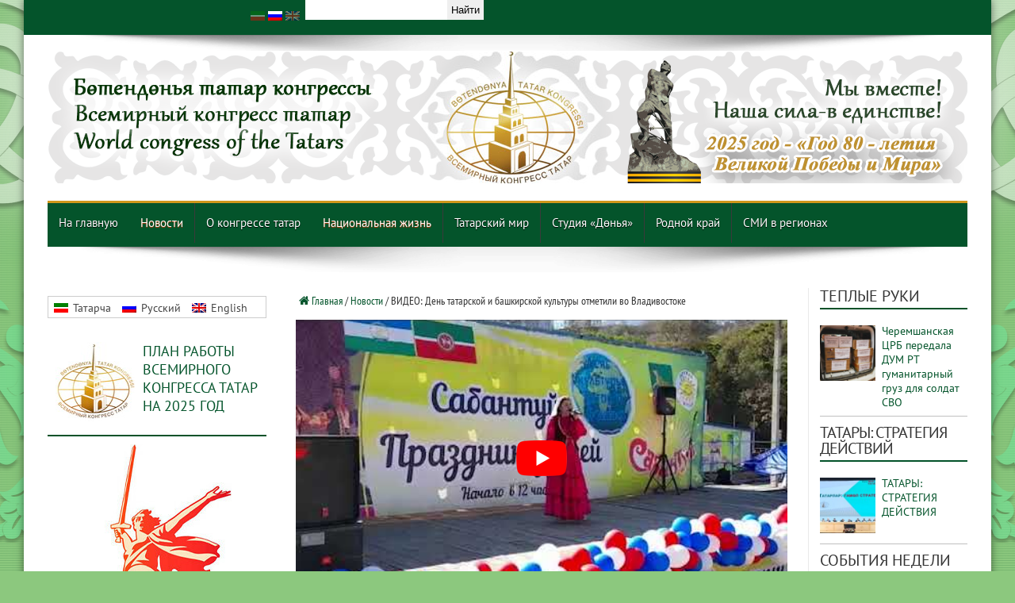

--- FILE ---
content_type: text/html; charset=UTF-8
request_url: https://tatar-congress.org/ru/blog/den-tatarskoy-i-bashkirskoy-kultury-otmetili-vo-vladivostoke/
body_size: 42108
content:
<!DOCTYPE html>
<html lang="ru-RU" prefix="og: http://ogp.me/ns#">
<head><meta charset="UTF-8" /><script>if(navigator.userAgent.match(/MSIE|Internet Explorer/i)||navigator.userAgent.match(/Trident\/7\..*?rv:11/i)){var href=document.location.href;if(!href.match(/[?&]nowprocket/)){if(href.indexOf("?")==-1){if(href.indexOf("#")==-1){document.location.href=href+"?nowprocket=1"}else{document.location.href=href.replace("#","?nowprocket=1#")}}else{if(href.indexOf("#")==-1){document.location.href=href+"&nowprocket=1"}else{document.location.href=href.replace("#","&nowprocket=1#")}}}}</script><script>class RocketLazyLoadScripts{constructor(){this.triggerEvents=["keydown","mousedown","mousemove","touchmove","touchstart","touchend","wheel"],this.userEventHandler=this._triggerListener.bind(this),this.touchStartHandler=this._onTouchStart.bind(this),this.touchMoveHandler=this._onTouchMove.bind(this),this.touchEndHandler=this._onTouchEnd.bind(this),this.clickHandler=this._onClick.bind(this),this.interceptedClicks=[],window.addEventListener("pageshow",(e=>{this.persisted=e.persisted})),window.addEventListener("DOMContentLoaded",(()=>{this._preconnect3rdParties()})),this.delayedScripts={normal:[],async:[],defer:[]},this.allJQueries=[]}_addUserInteractionListener(e){document.hidden?e._triggerListener():(this.triggerEvents.forEach((t=>window.addEventListener(t,e.userEventHandler,{passive:!0}))),window.addEventListener("touchstart",e.touchStartHandler,{passive:!0}),window.addEventListener("mousedown",e.touchStartHandler),document.addEventListener("visibilitychange",e.userEventHandler))}_removeUserInteractionListener(){this.triggerEvents.forEach((e=>window.removeEventListener(e,this.userEventHandler,{passive:!0}))),document.removeEventListener("visibilitychange",this.userEventHandler)}_onTouchStart(e){"HTML"!==e.target.tagName&&(window.addEventListener("touchend",this.touchEndHandler),window.addEventListener("mouseup",this.touchEndHandler),window.addEventListener("touchmove",this.touchMoveHandler,{passive:!0}),window.addEventListener("mousemove",this.touchMoveHandler),e.target.addEventListener("click",this.clickHandler),this._renameDOMAttribute(e.target,"onclick","rocket-onclick"))}_onTouchMove(e){window.removeEventListener("touchend",this.touchEndHandler),window.removeEventListener("mouseup",this.touchEndHandler),window.removeEventListener("touchmove",this.touchMoveHandler,{passive:!0}),window.removeEventListener("mousemove",this.touchMoveHandler),e.target.removeEventListener("click",this.clickHandler),this._renameDOMAttribute(e.target,"rocket-onclick","onclick")}_onTouchEnd(e){window.removeEventListener("touchend",this.touchEndHandler),window.removeEventListener("mouseup",this.touchEndHandler),window.removeEventListener("touchmove",this.touchMoveHandler,{passive:!0}),window.removeEventListener("mousemove",this.touchMoveHandler)}_onClick(e){e.target.removeEventListener("click",this.clickHandler),this._renameDOMAttribute(e.target,"rocket-onclick","onclick"),this.interceptedClicks.push(e),e.preventDefault(),e.stopPropagation(),e.stopImmediatePropagation()}_replayClicks(){window.removeEventListener("touchstart",this.touchStartHandler,{passive:!0}),window.removeEventListener("mousedown",this.touchStartHandler),this.interceptedClicks.forEach((e=>{e.target.dispatchEvent(new MouseEvent("click",{view:e.view,bubbles:!0,cancelable:!0}))}))}_renameDOMAttribute(e,t,n){e.hasAttribute&&e.hasAttribute(t)&&(event.target.setAttribute(n,event.target.getAttribute(t)),event.target.removeAttribute(t))}_triggerListener(){this._removeUserInteractionListener(this),"loading"===document.readyState?document.addEventListener("DOMContentLoaded",this._loadEverythingNow.bind(this)):this._loadEverythingNow()}_preconnect3rdParties(){let e=[];document.querySelectorAll("script[type=rocketlazyloadscript]").forEach((t=>{if(t.hasAttribute("src")){const n=new URL(t.src).origin;n!==location.origin&&e.push({src:n,crossOrigin:t.crossOrigin||"module"===t.getAttribute("data-rocket-type")})}})),e=[...new Map(e.map((e=>[JSON.stringify(e),e]))).values()],this._batchInjectResourceHints(e,"preconnect")}async _loadEverythingNow(){this.lastBreath=Date.now(),this._delayEventListeners(),this._delayJQueryReady(this),this._handleDocumentWrite(),this._registerAllDelayedScripts(),this._preloadAllScripts(),await this._loadScriptsFromList(this.delayedScripts.normal),await this._loadScriptsFromList(this.delayedScripts.defer),await this._loadScriptsFromList(this.delayedScripts.async);try{await this._triggerDOMContentLoaded(),await this._triggerWindowLoad()}catch(e){}window.dispatchEvent(new Event("rocket-allScriptsLoaded")),this._replayClicks()}_registerAllDelayedScripts(){document.querySelectorAll("script[type=rocketlazyloadscript]").forEach((e=>{e.hasAttribute("src")?e.hasAttribute("async")&&!1!==e.async?this.delayedScripts.async.push(e):e.hasAttribute("defer")&&!1!==e.defer||"module"===e.getAttribute("data-rocket-type")?this.delayedScripts.defer.push(e):this.delayedScripts.normal.push(e):this.delayedScripts.normal.push(e)}))}async _transformScript(e){return await this._littleBreath(),new Promise((t=>{const n=document.createElement("script");[...e.attributes].forEach((e=>{let t=e.nodeName;"type"!==t&&("data-rocket-type"===t&&(t="type"),n.setAttribute(t,e.nodeValue))})),e.hasAttribute("src")?(n.addEventListener("load",t),n.addEventListener("error",t)):(n.text=e.text,t());try{e.parentNode.replaceChild(n,e)}catch(e){t()}}))}async _loadScriptsFromList(e){const t=e.shift();return t?(await this._transformScript(t),this._loadScriptsFromList(e)):Promise.resolve()}_preloadAllScripts(){this._batchInjectResourceHints([...this.delayedScripts.normal,...this.delayedScripts.defer,...this.delayedScripts.async],"preload")}_batchInjectResourceHints(e,t){var n=document.createDocumentFragment();e.forEach((e=>{if(e.src){const i=document.createElement("link");i.href=e.src,i.rel=t,"preconnect"!==t&&(i.as="script"),e.getAttribute&&"module"===e.getAttribute("data-rocket-type")&&(i.crossOrigin=!0),e.crossOrigin&&(i.crossOrigin=e.crossOrigin),n.appendChild(i)}})),document.head.appendChild(n)}_delayEventListeners(){let e={};function t(t,n){!function(t){function n(n){return e[t].eventsToRewrite.indexOf(n)>=0?"rocket-"+n:n}e[t]||(e[t]={originalFunctions:{add:t.addEventListener,remove:t.removeEventListener},eventsToRewrite:[]},t.addEventListener=function(){arguments[0]=n(arguments[0]),e[t].originalFunctions.add.apply(t,arguments)},t.removeEventListener=function(){arguments[0]=n(arguments[0]),e[t].originalFunctions.remove.apply(t,arguments)})}(t),e[t].eventsToRewrite.push(n)}function n(e,t){let n=e[t];Object.defineProperty(e,t,{get:()=>n||function(){},set(i){e["rocket"+t]=n=i}})}t(document,"DOMContentLoaded"),t(window,"DOMContentLoaded"),t(window,"load"),t(window,"pageshow"),t(document,"readystatechange"),n(document,"onreadystatechange"),n(window,"onload"),n(window,"onpageshow")}_delayJQueryReady(e){let t=window.jQuery;Object.defineProperty(window,"jQuery",{get:()=>t,set(n){if(n&&n.fn&&!e.allJQueries.includes(n)){n.fn.ready=n.fn.init.prototype.ready=function(t){e.domReadyFired?t.bind(document)(n):document.addEventListener("rocket-DOMContentLoaded",(()=>t.bind(document)(n)))};const t=n.fn.on;n.fn.on=n.fn.init.prototype.on=function(){if(this[0]===window){function e(e){return e.split(" ").map((e=>"load"===e||0===e.indexOf("load.")?"rocket-jquery-load":e)).join(" ")}"string"==typeof arguments[0]||arguments[0]instanceof String?arguments[0]=e(arguments[0]):"object"==typeof arguments[0]&&Object.keys(arguments[0]).forEach((t=>{delete Object.assign(arguments[0],{[e(t)]:arguments[0][t]})[t]}))}return t.apply(this,arguments),this},e.allJQueries.push(n)}t=n}})}async _triggerDOMContentLoaded(){this.domReadyFired=!0,await this._littleBreath(),document.dispatchEvent(new Event("rocket-DOMContentLoaded")),await this._littleBreath(),window.dispatchEvent(new Event("rocket-DOMContentLoaded")),await this._littleBreath(),document.dispatchEvent(new Event("rocket-readystatechange")),await this._littleBreath(),document.rocketonreadystatechange&&document.rocketonreadystatechange()}async _triggerWindowLoad(){await this._littleBreath(),window.dispatchEvent(new Event("rocket-load")),await this._littleBreath(),window.rocketonload&&window.rocketonload(),await this._littleBreath(),this.allJQueries.forEach((e=>e(window).trigger("rocket-jquery-load"))),await this._littleBreath();const e=new Event("rocket-pageshow");e.persisted=this.persisted,window.dispatchEvent(e),await this._littleBreath(),window.rocketonpageshow&&window.rocketonpageshow({persisted:this.persisted})}_handleDocumentWrite(){const e=new Map;document.write=document.writeln=function(t){const n=document.currentScript,i=document.createRange(),r=n.parentElement;let o=e.get(n);void 0===o&&(o=n.nextSibling,e.set(n,o));const s=document.createDocumentFragment();i.setStart(s,0),s.appendChild(i.createContextualFragment(t)),r.insertBefore(s,o)}}async _littleBreath(){Date.now()-this.lastBreath>45&&(await this._requestAnimFrame(),this.lastBreath=Date.now())}async _requestAnimFrame(){return document.hidden?new Promise((e=>setTimeout(e))):new Promise((e=>requestAnimationFrame(e)))}static run(){const e=new RocketLazyLoadScripts;e._addUserInteractionListener(e)}}RocketLazyLoadScripts.run();</script>

<title>ВИДЕО: День татарской и башкирской культуры отметили во Владивостоке | Всемирный конгресс татар</title>
<link rel="profile" href="//gmpg.org/xfn/11" />
<link rel="pingback" href="//tatar-congress.org/xmlrpc.php" />

<script type="rocketlazyloadscript">
var $LANGUAGE_CODE = "ru";
var $IS_HOME = false;
var getLangCode = new Function('isLang','return isLang=="ru"');


var WP_ADMIN = 0;

</script>

<link rel="alternate" hreflang="ru-ru" href="//tatar-congress.org/ru/blog/den-tatarskoy-i-bashkirskoy-kultury-otmetili-vo-vladivostoke/" />
<link rel='dns-prefetch' href='//widgetlogic.org' />
<link rel='dns-prefetch' href='//fonts.googleapis.com' />
<link rel='dns-prefetch' href='//s.w.org' />
<link rel='stylesheet' id='wp-block-library-css'  href='//tatar-congress.org/wp-includes/css/dist/block-library/style.min.css' type='text/css' media='all' />
<link rel='stylesheet' id='awsm-ead-public-css'  href='//tatar-congress.org/wp-content/plugins/embed-any-document/css/embed-public.min.css' type='text/css' media='all' />
<link data-minify="1" rel='stylesheet' id='block-widget-css'  href='//tatar-congress.org/wp-content/cache/min/1/wp-content/plugins/widget-logic/block_widget/css/widget.css?ver=1761221424' type='text/css' media='all' />
<link data-minify="1" rel='stylesheet' id='fancybox-for-wp-css'  href='//tatar-congress.org/wp-content/cache/min/1/wp-content/plugins/fancybox-for-wordpress/assets/css/fancybox.css?ver=1761221424' type='text/css' media='all' />
<link data-minify="1" rel='stylesheet' id='wpml-legacy-horizontal-list-0-css'  href='//tatar-congress.org/wp-content/cache/min/1/wp-content/plugins/sitepress-multilingual-cms/templates/language-switchers/legacy-list-horizontal/style.css?ver=1761221424' type='text/css' media='all' />
<style id='wpml-legacy-horizontal-list-0-inline-css' type='text/css'>
.wpml-ls-sidebars-homepage-normal-widget-area1, .wpml-ls-sidebars-homepage-normal-widget-area1 .wpml-ls-sub-menu, .wpml-ls-sidebars-homepage-normal-widget-area1 a {border-color:#cdcdcd;}.wpml-ls-sidebars-homepage-normal-widget-area1 a {color:#444444;background-color:#ffffff;}.wpml-ls-sidebars-homepage-normal-widget-area1 a:hover,.wpml-ls-sidebars-homepage-normal-widget-area1 a:focus {color:#000000;background-color:#eeeeee;}.wpml-ls-sidebars-homepage-normal-widget-area1 .wpml-ls-current-language>a {color:#444444;background-color:#ffffff;}.wpml-ls-sidebars-homepage-normal-widget-area1 .wpml-ls-current-language:hover>a, .wpml-ls-sidebars-homepage-normal-widget-area1 .wpml-ls-current-language>a:focus {color:#000000;background-color:#eeeeee;}
.wpml-ls-statics-footer{background-color:#e5e5e5;}.wpml-ls-statics-footer, .wpml-ls-statics-footer .wpml-ls-sub-menu, .wpml-ls-statics-footer a {border-color:#cdcdcd;}.wpml-ls-statics-footer a {color:#222222;background-color:#e5e5e5;}.wpml-ls-statics-footer a:hover,.wpml-ls-statics-footer a:focus {color:#000000;background-color:#eeeeee;}.wpml-ls-statics-footer .wpml-ls-current-language>a {color:#222222;background-color:#eeeeee;}.wpml-ls-statics-footer .wpml-ls-current-language:hover>a, .wpml-ls-statics-footer .wpml-ls-current-language>a:focus {color:#000000;background-color:#eeeeee;}
.wpml-ls-statics-shortcode_actions, .wpml-ls-statics-shortcode_actions .wpml-ls-sub-menu, .wpml-ls-statics-shortcode_actions a {border-color:#cdcdcd;}.wpml-ls-statics-shortcode_actions a {color:#444444;background-color:#ffffff;}.wpml-ls-statics-shortcode_actions a:hover,.wpml-ls-statics-shortcode_actions a:focus {color:#000000;background-color:#eeeeee;}.wpml-ls-statics-shortcode_actions .wpml-ls-current-language>a {color:#444444;background-color:#ffffff;}.wpml-ls-statics-shortcode_actions .wpml-ls-current-language:hover>a, .wpml-ls-statics-shortcode_actions .wpml-ls-current-language>a:focus {color:#000000;background-color:#eeeeee;}
</style>
<link data-minify="1" rel='stylesheet' id='tie-style-css'  href='//tatar-congress.org/wp-content/cache/min/1/wp-content/themes/farida/style.css?ver=1761221424' type='text/css' media='all' />
<link rel='stylesheet' id='Oswald-css'  href='//fonts.googleapis.com/css?family=Oswald%3Aregular%2C700&#038;subset=latin%2Clatin-ext%2Ccyrillic%2Ccyrillic-ext' type='text/css' media='all' />
<link data-minify="1" rel='stylesheet' id='newpost-catch-css'  href='//tatar-congress.org/wp-content/cache/min/1/wp-content/plugins/newpost-catch/style.css?ver=1761221424' type='text/css' media='all' />
<link data-minify="1" rel='stylesheet' id='wp-pagenavi-css'  href='//tatar-congress.org/wp-content/cache/min/1/wp-content/plugins/wp-pagenavi/pagenavi-css.css?ver=1761221424' type='text/css' media='all' />
<style id='rocket-lazyload-inline-css' type='text/css'>
.rll-youtube-player{position:relative;padding-bottom:56.23%;height:0;overflow:hidden;max-width:100%;}.rll-youtube-player:focus-within{outline: 2px solid currentColor;outline-offset: 5px;}.rll-youtube-player iframe{position:absolute;top:0;left:0;width:100%;height:100%;z-index:100;background:0 0}.rll-youtube-player img{bottom:0;display:block;left:0;margin:auto;max-width:100%;width:100%;position:absolute;right:0;top:0;border:none;height:auto;-webkit-transition:.4s all;-moz-transition:.4s all;transition:.4s all}.rll-youtube-player img:hover{-webkit-filter:brightness(75%)}.rll-youtube-player .play{height:100%;width:100%;left:0;top:0;position:absolute;background:url(https://tatar-congress.org/wp-content/plugins/wp-rocket/assets/img/youtube.png) no-repeat center;background-color: transparent !important;cursor:pointer;border:none;}
</style>
<link data-minify="1" rel='stylesheet' id='page-list-style-css'  href='//tatar-congress.org/wp-content/cache/min/1/wp-content/plugins/page-list/css/page-list.css?ver=1761221424' type='text/css' media='all' />
<script type="rocketlazyloadscript" data-rocket-type='text/javascript' src='//tatar-congress.org/wp-includes/js/jquery/jquery.min.js' id='jquery-core-js' defer></script>
<script type="rocketlazyloadscript" data-rocket-type='text/javascript' src='//tatar-congress.org/wp-includes/js/jquery/jquery-migrate.min.js' id='jquery-migrate-js' defer></script>
<script type="rocketlazyloadscript" data-rocket-type='text/javascript' src='//tatar-congress.org/wp-content/plugins/fancybox-for-wordpress/assets/js/purify.min.js' id='purify-js' defer></script>
<script type="rocketlazyloadscript" data-minify="1" data-rocket-type='text/javascript' src='//tatar-congress.org/wp-content/cache/min/1/wp-content/plugins/fancybox-for-wordpress/assets/js/jquery.fancybox.js?ver=1761221424' id='fancybox-for-wp-js' defer></script>
<script type='text/javascript' id='tie-postviews-cache-js-extra'>
/* <![CDATA[ */
var tieViewsCacheL10n = {"admin_ajax_url":"https:\/\/tatar-congress.org\/wp-admin\/admin-ajax.php","post_id":"221138"};
/* ]]> */
</script>
<script type="rocketlazyloadscript" data-minify="1" data-rocket-type='text/javascript' src='//tatar-congress.org/wp-content/cache/min/1/wp-content/themes/farida/js/postviews-cache.js?ver=1761221424' id='tie-postviews-cache-js' defer></script>
<script type="rocketlazyloadscript" data-minify="1" data-rocket-type='text/javascript' src='//tatar-congress.org/wp-content/cache/min/1/wp-content/themes/farida/js/sticky.js?ver=1761221424' id='sticky-js' defer></script>
<link rel="https://api.w.org/" href="//tatar-congress.org/ru/wp-json/" /><link rel="alternate" type="application/json" href="//tatar-congress.org/ru/wp-json/wp/v2/posts/221138" /><link rel="canonical" href="//tatar-congress.org/ru/blog/den-tatarskoy-i-bashkirskoy-kultury-otmetili-vo-vladivostoke/" />
<link rel='shortlink' href='//tatar-congress.org/ru/?p=221138' />
<link rel="alternate" type="application/json+oembed" href="//tatar-congress.org/ru/wp-json/oembed/1.0/embed?url=https%3A%2F%2Ftatar-congress.org%2Fru%2Fblog%2Fden-tatarskoy-i-bashkirskoy-kultury-otmetili-vo-vladivostoke%2F" />
<link rel="alternate" type="text/xml+oembed" href="//tatar-congress.org/ru/wp-json/oembed/1.0/embed?url=https%3A%2F%2Ftatar-congress.org%2Fru%2Fblog%2Fden-tatarskoy-i-bashkirskoy-kultury-otmetili-vo-vladivostoke%2F&#038;format=xml" />
<meta name="generator" content="WPML ver:4.4.7 stt:1,47,64;" />
<!-- start Simple Custom CSS and JS -->
<style type="text/css">
.gallery .gallery-item img:before,
.related-item img:before, 
img.alignleft:before, 
img.alignright:before {
    background-color: white;
    background-image: url(/wp-content/uploads/2014/11/black-lozenge.png);
}
#gallery-2 img:before {
    background-color: white;
    background-image: url(/wp-content/uploads/2014/11/black-lozenge.png);
}


img.attachment-tie-large:before {
    background-color: rgb(255 255 255); 
    background-image: url(/wp-content/uploads/2016/01/1111-100x100.jpeg);
    background-repeat: no-repeat;
    background-position: 50%;
}
.single-post-thumb img {
    min-width: 100%;
}
</style>
<!-- end Simple Custom CSS and JS -->
<!-- start Simple Custom CSS and JS -->
<style type="text/css">
.promo__inner {
    display: -webkit-box;
    display: -ms-flexbox;
    display: flex;
}
.promo__images {
    display: -webkit-box;
    display: -ms-flexbox;
    display: flex;
    max-width: 100px;
    width: 100%;
    -webkit-box-pack: justify;
    -ms-flex-pack: justify;
    justify-content: space-between;
    margin-right: 40px;
}
.promo__img {
    display: block;
    max-width: 100px;
    width: 100%;
    border-radius: 6px;
    -webkit-box-shadow: 10px 10px 10px 0px rgb(34 60 80 / 20%);
    box-shadow: 10px 10px 10px 0px rgb(34 60 80 / 20%);
}
.promo__content {
    max-width: 623px;
    width: 100%;
}
.promo__title {
    font-family: "DM Sans",sans-serif;
    font-weight: 700;
    font-size: 20px;
    line-height: 26px;
    margin-bottom: 14px;
}
.promo__subtitle{    
    font-weight: 400;
	font-size: 16px;
    padding-bottom: 24px;
}
.promo__links {
    display: -webkit-box;
    display: -ms-flexbox;
    display: flex;
}
.promo .apple {
    color: #fff;
    background-color: #29282d;
}
.promo__link:first-child {
    margin-right: 20px;
}
.promo .google {
    border-color: #fff;
    color: #fff;
}

.promo__link{
    display: block;
    text-align: center;
    max-width: 200px;
    width: 100%;
    border: 1px solid #fff;
	border-radius: 6px;
    padding: 10px;
    color: silver;
    position: relative;
}
.promo__link:hover{
	background-color: rgb(24 48 4);
}
.promo__link::before {
    content: "";
    position: absolute;
    left: 12px;
    background-repeat: no-repeat;
}
.promo__link.apple::before {
    background-image: url(https://xn--80ae6bfba.xn--p1ai/images/icon/apple-store.svg);
    width: 20px;
    height: 27px;
    top: 4px;
}
.promo__link.google::before {
    background-image: url(https://xn--80ae6bfba.xn--p1ai/images/icon/google-play.svg);
    width: 20px;
    height: 20px;
    top: 10px;
}


</style>
<!-- end Simple Custom CSS and JS -->
<!-- start Simple Custom CSS and JS -->
<style type="text/css">
#ya-site-results a {
	box-shadow: 0 0 0 white !important;
	background: transparent !important;
	padding: 0 !important;
	color: #04542B !important;
	font-family: 'PT Sans Narrow' !important;
	border:none !important;
}
#ya-site-results a:hover,
#ya-site-results a:visited {
	color: #009933 !important;
}

.b-serp-item__text, .b-serp-item__links {
    font-size: 16px !important;
    font-family: 'PT Sans Narrow' !important;
}

.b-body-items {
    padding-left: 20px !important;
}	

#ya-site-results table {
    border: none !important;
    background-color: transparent !important;
}

#ya-site-results  table td {
    border: none !important;
    padding-right: 0px !important;
}

.b-serp-item {
     border-bottom: 1px solid silver;
    padding-bottom: 12px;
}
#ya-site-results .b-serp-item__title-link:link, #ya-site-results .b-serp-item__title-link {
    font-size: 18px !important;
}
aside.sidebar-narrow,
aside.sidebar {
    position: sticky;
    top: 100px;
}

body.home.lang_en .cat-box {
    margin-top: 0px;
    margin-bottom: 0px;
}
.bg{
   backdrop-filter: blur(35px);
}</style>
<!-- end Simple Custom CSS and JS -->
<!-- start Simple Custom CSS and JS -->
<script type="rocketlazyloadscript" data-rocket-type="text/javascript">window.addEventListener('DOMContentLoaded', function() {
var $elm ;

jQuery( window ).load(function() {
	
	//console.log('loadlength = ' + jQuery('select#main-menu-mob').length );
	$Wl = jQuery(window).width()
	switch (true) 
	{
		case ($Wl <= 767):
		  jQuery('body').addClass('mobile');
		  jQuery('select#main-menu-mob:eq(0)').show();
		  break;
		case (($Wl >  768) && ( $Wl < 985 )):
		  jQuery('body').addClass('tablet');
		  jQuery('select#main-menu-mob:eq(0)').show();
		  break;
		default:
		  jQuery('body').addClass('desktop');
	}
	
	jQuery('.wp-audio-shortcode').css('visibility','visible');

	//	Надписи в фенсибоксе
	jQuery("img.attachment-thumbnail").each(function(indx){ 
		$alt = jQuery(this).attr('alt');
		jQuery(this).parent().attr('title', $alt);
	});
	jQuery('div#fancybox-title-inside').css({
		'color': '#00C05E',
		'font-size': 20,
		'font-family': 'PT Sans Narrow'
	});
  
  	//	Подписи 
  	jQuery("a.fancyboxforwp img").prop("title", jQuery("#main-content h1.post-title").text());
	
});

function putLink(h4, href){

	if(!jQuery(h4 + ' h4').length)return;
		
	jQuery(h4 + ' h4').hover(
		function () {
			jQuery(this).parent('.widget-top').css({
				'border-bottom':'2px dotted #025229',
              	'background-image':'url("/wp-content/themes/farida/images/icons/newwin.png")',
                'background-repeat':'no-repeat',
                'background-position':'right top'
            })
		  },
		  function () {
			jQuery(this).parent('.widget-top').css({
				'border-bottom': '2px solid #025229',
              	'background-image':'url("/wp-content/uploads/2019/09/newwin.png")',
                'background-repeat':'no-repeat',
                'background-position':'right top'
            })
		  }
	);
	jQuery(h4 + ' h4').css({
		'cursor':'pointer',
      	'background-image':'url("/wp-content/uploads/2019/09/newwin.png")',      
      	'background-repeat':'no-repeat',
      	'background-position':'right top',
		'color': String((h4 == '.syezd') || (h4 == '.coryltae') ? 'red' : 'black' )
		}).click( function () { 
			document.location.href = href; 
	}); 
	
}

function newPutLink(linkelement, href){

	jQuery( linkelement ).hover(
		function () {
			jQuery(this).parent('.widget-top').css(
				'border-bottom','2px dotted #025229'
			)
		  },
		  function () {
			jQuery(this).parent('.widget-top').css(
				'border-bottom', '2px solid #025229'
			)
		  }
	);
	jQuery( linkelement ).css({
		'cursor':'pointer',
		'color': String(( linkelement == '.syezd') || ( linkelement == '.coryltae') ? 'red' : 'black' )
		}).click( function () { 
			document.location.href = href; 
	}); 
	
}
jQuery(document).ready(function( $ ){
	
	//console.log('🙋 $LANGUAGE_CODE:', $LANGUAGE_CODE);
	jQuery('#YaMeIn').css('display', WP_ADMIN ? 'block' : 'none');
	jQuery('body').addClass('lang_' + $LANGUAGE_CODE);
	
    jQuery('aside.sidebar').width(200);
  	jQuery('aside.sidebar .npcatch figure img, aside.sidebar #npcatch img').width(80).height(80);
  	jQuery('#npcatch .title').width(120);
  	jQuery('aside.sidebar-narrow').width(260);   
  
	putLink('.eventsweek', '/ru/category/blog/');
	putLink('.mnenie', '/ru/category/zhizn/aktualnoe-mnenie/');
	putLink('.panorama', '/ru/category/zhizn/panorama/');
	putLink('.lidery', '/ru/category/zhizn/nashilidery/');
	putLink('.news', '/ru/category/blog/');
	putLink('.vospominania', '/ru/category/donyastudio/vospominaniya/');
	putLink('.syezd', '/ru/category/donyastudio/visyezdvkt/');
	putLink('.officialmaterials', '/ru/category/official-matherials/');
	putLink('.predlozhenia', '/ru/category/strategy/');
	
	putLink('.wakyigasy', '/category/yanalyklar/atna-vakyygasy/');
  	putLink('.sobytiyanedeli', '/ru/category/blog/sobytiya-nedeli/');  	
  
	putLink('.actualfiker', '/category/megarifhemfen/aktual-fiker/');
	putLink('.actualmnenie', '/ru/category/zhizn/aktualnoe-mnenie/');
	putLink('.shaheslare', '/category/megarifhemfen/millatshaheslare/');
	putLink('.manzarasy', '/category/megarifhemfen/manzarasy/');
	putLink('.yanalyklar', '/category/yanalyklar/');
	putLink('.newsa', '/ru/category/blog/');
	
	
	putLink('.hater', '/category/donya/haterhatire/');
	putLink('.coryltae', '/category/donya/vi-koryltae/');

	putLink('.tassr', '/category/donya/tassrnyn100ellygy/');
	putLink('.tassru', '/ru/category/donyastudio/100tassr/');

  	putLink('.pobedytat', '/category/boekzhinyge75/');
	putLink('.pobedyru', '/ru/category/75letpobede/');

	putLink('.resmibasma', '/category/resmi-basma/');
	putLink('.offmatherials', '/ru/category/official-matherials/');
	putLink('.millimaslak', '/category/gamelstrategiyase/');
    putLink('.thirtyel', '/category/yanalyklar/30el/');
    putLink('.thirtylet', '/ru/category/blog/30let/');
  	putLink('.kullar', '/category/kaysygyznyn-kuly-zhyly/');
	putLink('.ruki', '/ru/category/teplye-ruki/');
  	putLink('.oeshmalar', '/turynda/btk/');
	putLink('.structurasy', '/turynda/struktura/');
	putLink('.structura', '/ru/about/struktura-rus/');	
	putLink('.parthners', '/ru/about/partnyory-kongressa/');
    putLink('.alhabar', '/category/alhabar/');
	putLink('.announce', '/ru/category/announce/');
 
	newPutLink('h4.bash.ru', '/ru/category/top-yanalyklar-ru/');
	newPutLink('h4.bash.tat', '/category/yanalyklar/topyanlyk/');

  	//	сортировка аудиозаписей в обратном порядке
	var list = jQuery('#ms_avp ul');
    var listItems = list.children('li');
		list.append(listItems.get().reverse());

	jQuery('.hide').hide();

	productCategoryWidget(jQuery);

	jQuery('h3:contains("History")').hide();
	jQuery('body').addClass('lang_' + $LANGUAGE_CODE);
	
	//	 Менюха
	jQuery('#menu-item-2010 a').html('Татар оешмалары<br>(Татарстанда, илдә, дөньяда)');
	jQuery('#menu-item-2082 a').html('Представительства<br>Республики Татарстан<br>в регионах России<br>и зарубежных странах');
	jQuery('#menu-item-2046 a').html('Общественные организации<br>при ВКТ');
	jQuery('#menu-item-2044 a').html('Татарские организации<br>(в Татарстане, стране, мире)'); 
	
	//	Для страниц с узкими шрифтами
	if(jQuery('.narrowSans').length){
		jQuery('.content').css('font-family','PT Sans Narrow');
	}
		
	if( getLangCode('en') )
	{
		$('.breaking-news span').text('latest news:');
		$('#noenglish').parents('.content').hide();
		//$('.home-ads').hide();
		
		jQuery('.content.homepage2').append( jQuery('.popali3') );
		jQuery('.content.homepage2').append( jQuery('.tie-cat-156') );
		//jQuery('.home-ads').hide();
		console.log('English');
		
	};

	if( getLangCode('ru') )
	{
		$('.breaking-news span').text('Последние новости:');
      	$('.balalary').hide();	//Скрывает Балалары на главной
        // $('.donya').hide();	//Скрывает Донья на главной
      	// $('.tie-cat-123').hide();	//Скрывает Донья на главной
	};
	if( getLangCode('tat') )
	{
		$('.breaking-news span').text('ЯҢАЛЫКЛАР:');
	}
	
	// Раскрываем банеры организаций на главной странице при конгрессе в зависимости от языка
	$('.' + $LANGUAGE_CODE + '_org').show();
	$('.bash.' + $LANGUAGE_CODE).show();

    console.log('$LANGUAGE_CODE = ' + $LANGUAGE_CODE);
	
	$('.footer-bottom .container').css({'border-top-color': '#D1971C'});
	$('#main-nav, .top-nav').css({'border-bottom': '3px solid rgb(209, 151, 28)'});
	
	//	Обход элементов списка в правой колонке
	jQuery(".lenta ul li").each(function(indx){ jQuery(this).children('span').insertBefore(jQuery(this).children('a')) });
		
	$('.donya').parents('.home-ads').css('margin', '0 auto 0');
	$('.fotorep').parents('.home-ads').css('margin', '0 auto 0');
	
	// Для галерей альты и титлы выставляем как названия постов
	$title = jQuery('.post_header h2').text();
	// 	Если вдруг есть подпись под картинкой
	jQuery(".gallery a").each(function(indx){
		$podpis = jQuery(this).parent().parent().children('dd');
		if($podpis.length)
		{	
			jQuery(this).attr('title', $podpis);
		}else{
			jQuery(this).attr('title', $title);
		}
	});

	//	Исключаем студию донья в английской версии сайта
	if($LANGUAGE_CODE == 'en' ){
		jQuery('.cat_122').hide();
	}
	$ancestor = $('.menusleva ul.menu>li>ul>li.current-page-ancestor, .menusleva  ul.menu>li>ul>li.current-menu-item');
	if($ancestor.length) 
		$ancestor.parent().toggle().toggle().toggle();

	jQuery('.gallery').css({ "margin-bottom" : 18 });
	
	//Костыль для первой новостной миниаьтюры на главной странице
	jQuery('.first-news:eq(0) .post-thumbnail').css('margin-top',20).height(200);
  
  	jQuery('a:contains("www.avtonomiya.tatar")').attr('href','http://www.avtonomiya.tatar').attr('target','_blank');
  	jQuery('a:contains("info@avtonomiya.tatar")').attr('href','mailto:info@avtonomiya.tatar');
	
  	// Постоянная иконка для официальных материалов в левой колонке
  	jQuery('.millimaslak img, .predlozhenia img, .resmibasma img, .offmatherials img').attr('src', 'https://i2.wp.com/tatar-congress.org/wp-content/uploads/2014/10/Logotip-dlya-miniatyur.jpg?resize=150%2C150');
 
 
  
});

function mysort(a,b){
	return a > b ? a : b;
}
function productCategoryWidget($) {
	"use strict";
    $('ul.menu ul').hide().click(function(e) {
        e.stopPropagation();
    });
	
	$('ul#menu-leftmenu > li > ul, ul#menu-leftmenur > li > ul').before('<span class="totoggle"><code>[+]</code></span>');
    var current_cat = $('ul.menu > li');
    
    $('ul.menu > li > ul').each(function() {
        $(this).parent().children('.totoggle').toggle(function() {
			if($(this).parent().children('ul').hasClass('opened')){
				$(this).html("<code>[+]</code>");
				$(this).parent().children('ul').slideUp();
				$(this).parent().children('ul').removeClass('opened').addClass('closed');
			}else{
				$(this).html("<code>[-]</code>");
				$(this).parent().children('ul').slideDown();
				$(this).parent().children('ul').removeClass('closed').addClass('opened');
			}
        }, function() {
			if($(this).parent().children('ul').hasClass('closed')){
				$(this).html("<code>[-]</code>");
				$(this).parent().children('ul').slideDown();
				$(this).parent().children('ul').removeClass('closed').addClass('opened');
			}else{
				$(this).html("<code>[+]</code>");
				$(this).parent().children('ul').slideUp();
				$(this).parent().children('ul').removeClass('opened').addClass('closed');
		}
        });    
    });
	
}});</script>
<!-- end Simple Custom CSS and JS -->

<!-- Fancybox for WordPress v3.3.7 -->
<style type="text/css">
	.fancybox-slide--image .fancybox-content{background-color: #FFFFFF}div.fancybox-caption{display:none !important;}
	
	img.fancybox-image{border-width:10px;border-color:#FFFFFF;border-style:solid;}
	div.fancybox-bg{background-color:rgba(102,102,102,0.9);opacity:1 !important;}div.fancybox-content{border-color:#FFFFFF}
	div#fancybox-title{background-color:#FFFFFF}
	div.fancybox-content{background-color:#FFFFFF;border:1px solid #BBBBBB}
	div#fancybox-title-inside{color:#00A0D2}
	
	
	
	div.fancybox-caption p.caption-title{display:inline-block}
	div.fancybox-caption p.caption-title{font-size:14px}
	div.fancybox-caption p.caption-title{color:#00A0D2}
	div.fancybox-caption {color:#00A0D2}div.fancybox-caption p.caption-title {background:#fff; width:auto;padding:10px 30px;}div.fancybox-content p.caption-title{color:#00A0D2;margin: 0;padding: 5px 0;}body.fancybox-active .fancybox-container .fancybox-stage .fancybox-content .fancybox-close-small{display:block;}
</style><script type="rocketlazyloadscript" data-rocket-type="text/javascript">window.addEventListener('DOMContentLoaded', function() {
	jQuery(function () {

		var mobileOnly = false;
		
		if (mobileOnly) {
			return;
		}

		jQuery.fn.getTitle = function () { // Copy the title of every IMG tag and add it to its parent A so that fancybox can show titles
			var arr = jQuery("a[data-fancybox]");jQuery.each(arr, function() {var title = jQuery(this).children("img").attr("title") || '';var figCaptionHtml = jQuery(this).next("figcaption").html() || '';var processedCaption = figCaptionHtml;if (figCaptionHtml.length && typeof DOMPurify === 'function') {processedCaption = DOMPurify.sanitize(figCaptionHtml, {USE_PROFILES: {html: true}});} else if (figCaptionHtml.length) {processedCaption = jQuery("<div>").text(figCaptionHtml).html();}var newTitle = title;if (processedCaption.length) {newTitle = title.length ? title + " " + processedCaption : processedCaption;}if (newTitle.length) {jQuery(this).attr("title", newTitle);}});		}

		// Supported file extensions

				var thumbnails = jQuery("a:has(img)").not(".nolightbox").not('.envira-gallery-link').not('.ngg-simplelightbox').filter(function () {
			return /\.(jpe?g|png|gif|mp4|webp|bmp|pdf)(\?[^/]*)*$/i.test(jQuery(this).attr('href'))
		});
		

		// Add data-type iframe for links that are not images or videos.
		var iframeLinks = jQuery('.fancyboxforwp').filter(function () {
			return !/\.(jpe?g|png|gif|mp4|webp|bmp|pdf)(\?[^/]*)*$/i.test(jQuery(this).attr('href'))
		}).filter(function () {
			return !/vimeo|youtube/i.test(jQuery(this).attr('href'))
		});
		iframeLinks.attr({"data-type": "iframe"}).getTitle();

				// Gallery All
		thumbnails.addClass("fancyboxforwp").attr("data-fancybox", "gallery").getTitle();
		iframeLinks.attr({"data-fancybox": "gallery"}).getTitle();

		// Gallery type NONE
		
		// Call fancybox and apply it on any link with a rel atribute that starts with "fancybox", with the options set on the admin panel
		jQuery("a.fancyboxforwp").fancyboxforwp({
			loop: true,
			smallBtn: true,
			zoomOpacity: "auto",
			animationEffect: "fade",
			animationDuration: 500,
			transitionEffect: "fade",
			transitionDuration: "300",
			overlayShow: true,
			overlayOpacity: "0.9",
			titleShow: true,
			titlePosition: "inside",
			keyboard: true,
			showCloseButton: true,
			arrows: true,
			clickContent:false,
			clickSlide: "close",
			mobile: {
				clickContent: function (current, event) {
					return current.type === "image" ? "toggleControls" : false;
				},
				clickSlide: function (current, event) {
					return current.type === "image" ? "close" : "close";
				},
			},
			wheel: true,
			toolbar: true,
			preventCaptionOverlap: true,
			onInit: function() { },			onDeactivate
	: function() { },		beforeClose: function() { },			afterShow: function(instance) { jQuery( ".fancybox-image" ).on("click", function( ){ ( instance.isScaledDown() ) ? instance.scaleToActual() : instance.scaleToFit() }) },				afterClose: function() { },					caption : function( instance, item ) {var title = "";if("undefined" != typeof jQuery(this).context ){var title = jQuery(this).context.title;} else { var title = ("undefined" != typeof jQuery(this).attr("title")) ? jQuery(this).attr("title") : false;}var caption = jQuery(this).data('caption') || '';if ( item.type === 'image' && title.length ) {caption = (caption.length ? caption + '<br />' : '') + '<p class="caption-title">'+jQuery("<div>").text(title).html()+'</p>' ;}if (typeof DOMPurify === "function" && caption.length) { return DOMPurify.sanitize(caption, {USE_PROFILES: {html: true}}); } else { return jQuery("<div>").text(caption).html(); }},
		afterLoad : function( instance, current ) {var captionContent = current.opts.caption || '';var sanitizedCaptionString = '';if (typeof DOMPurify === 'function' && captionContent.length) {sanitizedCaptionString = DOMPurify.sanitize(captionContent, {USE_PROFILES: {html: true}});} else if (captionContent.length) { sanitizedCaptionString = jQuery("<div>").text(captionContent).html();}if (sanitizedCaptionString.length) { current.$content.append(jQuery('<div class=\"fancybox-custom-caption inside-caption\" style=\" position: absolute;left:0;right:0;color:#000;margin:0 auto;bottom:0;text-align:center;background-color:#FFFFFF \"></div>').html(sanitizedCaptionString)); }},
			})
		;

			})
});</script>
<!-- END Fancybox for WordPress -->
<link rel="shortcut icon" href="//tatar-congress.org/wp-content/themes/farida/favicon.ico" title="Favicon" /><meta property="og:title" content="ВИДЕО: День татарской и башкирской культуры отметили во Владивостоке"/>
<meta property="og:type" content="article"/>
<meta property="og:description" content="3 октября в парке Минного городка состоялся праздник в честь Дня татарской и башкирской культуры и т..."/>
<meta property="og:url" content="https://tatar-congress.org/ru/blog/den-tatarskoy-i-bashkirskoy-kultury-otmetili-vo-vladivostoke/"/>
<meta property="og:site_name" content="Всемирный конгресс татар"/>
<meta property="og:image" content="https://tatar-congress.org/wp-content/uploads/2020/10/b-2-620x330.jpg" />
<!--[if IE]>
<script type="text/javascript">jQuery(document).ready(function (){ jQuery(".menu-item").has("ul").children("a").attr("aria-haspopup", "true");});</script>
<![endif]-->
<!--[if lt IE 9]>
<script src="//tatar-congress.org/wp-content/themes/farida/js/html5.js"></script>
<script src="//tatar-congress.org/wp-content/themes/farida/js/selectivizr-min.js"></script>
<![endif]-->
<!--[if IE 8]>
<link rel="stylesheet" type="text/css" media="all" href="//tatar-congress.org/wp-content/themes/farida/css/ie8.css" />
<![endif]-->
<script type="rocketlazyloadscript" data-rocket-type='text/javascript'>
	/* <![CDATA[ */
	var tievar = {'go_to' : 'Перейти в...'};
	var tie = {"ajaxurl":"https://tatar-congress.org/wp-admin/admin-ajax.php" , "your_rating":"Ваш рейтинг"};
	/* ]]> */
</script>
<meta http-equiv="X-UA-Compatible" content="IE=edge,chrome=1" />
<meta name="viewport" content="width=device-width, initial-scale=1, maximum-scale=1, user-scalable=no" />
<style type="text/css" media="screen"> 

body{
background-color:#8cc87e !important; 
background-image: url('https://tatar-congress.org/wp-content/uploads/2014/11/black-lozenge.png') !important; 
background-repeat:repeat !important; 
}

body{
	font-size : 14px !important;
}

.logo h1 a, .logo h2 a{
	font-size : 14px !important;
}

.logo span{
	font-size : 15px !important;
}

.top-nav, .top-nav ul li a, .breaking-news span {
	font-size : 16px !important;
}

#main-nav, #main-nav ul li a{
	font-size : 15px !important;
}

body.single .entry, body.page .entry{
	font-size : 16px !important;
}

.widget-top h4, .widget-top h4 a{
	font-size : 20px !important;
}

.footer-widget-top h4, .footer-widget-top h4 a{
	font-size : 10px !important;
	font-weight: bold !important;
}

h2.cat-box-title, h2.cat-box-title a, .block-head h3, #respond h3, #comments-title, h2.review-box-header  {
	font-size : 20px !important;
}
	#main-nav ul li.current-menu-item a,
	#main-nav ul li.current-menu-item a:hover,
	#main-nav ul li.current-menu-parent a,
	#main-nav ul li.current-menu-parent a:hover,
	#main-nav ul li.current-page-ancestor a,
	#main-nav ul li.current-page-ancestor a:hover,
	.pagination span.current,
	.ei-slider-thumbs li.ei-slider-element,
	.breaking-news span,
	.ei-title h2,h2.cat-box-title,
	a.more-link,.scroll-nav a,
	.flex-direction-nav a,
	.tagcloud a:hover,
	#tabbed-widget ul.tabs li.active a,
	.slider-caption h2, .full-width .content .slider-caption h2,
	.review-percentage .review-item span span,.review-final-score,
	.woocommerce span.onsale, .woocommerce-page span.onsale ,
	.woocommerce .widget_price_filter .ui-slider .ui-slider-handle, .woocommerce-page .widget_price_filter .ui-slider .ui-slider-handle,
	.button,a.button,#main-content input[type="submit"],#main-content input[type="submit"]:focus, span.onsale {
		background-color:#025229 !important;
		border-radius: 5px;
	}
	::-webkit-scrollbar-thumb{background-color:#025229 !important;}
	#main-nav,.top-nav {border-bottom-color: #025229;}
	.footer-bottom .container{border-top-color: #025229;}
.top-nav, .top-nav ul ul {background-color:#025229;}
.top-nav ul li a , .top-nav ul ul a {
	color: #ffffff !important;	}
#main-nav, #main-nav ul ul, #main-nav ul li.mega-menu .mega-menu-block {background-color:#025229 !important;;}
#main-nav ul li a , #main-nav ul ul a , #main-nav ul.sub-menu a {
	color: #ffffff !important;	}

hr {
    border-top: 1px solid silver;
}

</style> 
<link data-minify="1" href="//tatar-congress.org/wp-content/cache/min/1/wp-content/themes/farida/haref/stylesheet.css?ver=1761221424" rel="stylesheet">
<style type="text/css">.broken_link, a.broken_link {
	text-decoration: line-through;
}</style><noscript><style id="rocket-lazyload-nojs-css">.rll-youtube-player, [data-lazy-src]{display:none !important;}</style></noscript>
</head>
<body data-rsssl=1 id="top" class="post-template-default single single-post postid-221138 single-format-standard" >
<!--
	<div class="background"></div>
-->
	<div class="bg" id="bgwhite">
		<div class="bg" id="bbgred">
			<div class="bg" id="bggreen" ></div>
		</div>
	</div>

	<!--
	<div class="background-cover"></div>
	-->
	<div class="wrapper animated">
				<div class="top-nav fade-in animated1 head_brnews">
			<div class="container">
				<div class="search-block">
					<!--form method="get" id="searchform" action="https://tatar-congress.org/ru//">
						<button class="search-button" type="submit" value="Поиск"></button>	
						<input type="text" id="s" name="s" value="Искать..." onfocus="if (this.value == 'Искать...') {this.value = '';}" onblur="if (this.value == '') {this.value = 'Искать...';}"  />
					</form-->
					
					<div class="ya-site-form ya-site-form_inited_no" onclick="return {'action':'https://tatar-congress.org/ezley/','arrow':true,'bg':'#078242','fontsize':15,'fg':'#000000','language':'ru','logo':'rb','publicname':'Поиск по сайту congress.tatar','suggest':true,'target':'_self','tld':'ru','type':3,'usebigdictionary':true,'searchid':2293661,'input_fg':'#000000','input_bg':'#ffffff','input_fontStyle':'normal','input_fontWeight':'normal','input_placeholder':null,'input_placeholderColor':'#000000','input_borderColor':'#04542B'}"><form action="//yandex.ru/search/site/" method="get" target="_self" accept-charset="utf-8"><input type="hidden" name="searchid" value="2293661"/><input type="hidden" name="l10n" value="ru"/><input type="hidden" name="reqenc" value=""/><input type="search" name="text" value=""/><input type="submit" value="Найти"/></form></div><style type="text/css">.ya-page_js_yes .ya-site-form_inited_no { display: none; }</style>
					<script type="rocketlazyloadscript" data-rocket-type="text/javascript">(function(w,d,c){var s=d.createElement('script'),h=d.getElementsByTagName('script')[0],e=d.documentElement;if((' '+e.className+' ').indexOf(' ya-page_js_yes ')===-1){e.className+=' ya-page_js_yes';}s.type='text/javascript';s.async=true;s.charset='utf-8';s.src=(d.location.protocol==='https:'?'https:':'http:')+'//site.yandex.net/v2.0/js/all.js';h.parentNode.insertBefore(s,h);(w[c]||(w[c]=[])).push(function(){Ya.Site.Form.init()})})(window,document,'yandex_site_callbacks');</script>
					
				</div><!-- .search-block /-->
								
								<div id="tie_lang_switcher"><a href="https://tatar-congress.org"><img src="data:image/svg+xml,%3Csvg%20xmlns='http://www.w3.org/2000/svg'%20viewBox='0%200%2018%2012'%3E%3C/svg%3E" height="12" alt="tat" width="18" data-lazy-src="//tatar-congress.org/wp-content/plugins/sitepress-multilingual-cms/res/flags/tat.png" /><noscript><img src="//tatar-congress.org/wp-content/plugins/sitepress-multilingual-cms/res/flags/tat.png" height="12" alt="tat" width="18" /></noscript></a><img src="data:image/svg+xml,%3Csvg%20xmlns='http://www.w3.org/2000/svg'%20viewBox='0%200%2018%2012'%3E%3C/svg%3E" height="12" alt="ru" width="18" data-lazy-src="//tatar-congress.org/wp-content/plugins/sitepress-multilingual-cms/res/flags/ru.png" /><noscript><img src="//tatar-congress.org/wp-content/plugins/sitepress-multilingual-cms/res/flags/ru.png" height="12" alt="ru" width="18" /></noscript><a href="https://tatar-congress.org/en/"><img src="data:image/svg+xml,%3Csvg%20xmlns='http://www.w3.org/2000/svg'%20viewBox='0%200%2018%2012'%3E%3C/svg%3E" height="12" alt="en" width="18" data-lazy-src="//tatar-congress.org/wp-content/plugins/sitepress-multilingual-cms/res/flags/en.png" /><noscript><img src="//tatar-congress.org/wp-content/plugins/sitepress-multilingual-cms/res/flags/en.png" height="12" alt="en" width="18" /></noscript></a></div>
			</div>
		</div><!-- .top-menu /-->
				

		<div class="container">	
		<header id="theme-header">
		<div class="header-content fade-in animated1">
			
			<div class="logo">
			
			<h1>
				<a title="Всемирный конгресс татар" href="https://tatar-congress.org/">
					<img width="1160" height="167" src="data:image/svg+xml,%3Csvg%20xmlns='http://www.w3.org/2000/svg'%20viewBox='0%200%201160%20167'%3E%3C/svg%3E" alt="Всемирный конгресс татар" data-lazy-src="/wp-content/uploads/2025/banners/banner_ru.webp"><noscript><img width="1160" height="167" src="/wp-content/uploads/2025/banners/banner_ru.webp" alt="Всемирный конгресс татар"></noscript>					
				</a>
			</h1>
			
						</div>
			<!-- .logo /-->

			
									<div class="clear"></div>
		</div>	
									<nav id="main-nav" class="fade-in animated2 fixed-enabled">
				<div class="container">				
				<div class="main-menu"><ul id="menu-main-russkiy" class="menu"><li id="menu-item-1586" class="home  menu-item  menu-item-type-custom  menu-item-object-custom"><a href="/ru/">На главную</a></li>
<li id="menu-item-1584" class="menu-item  menu-item-type-taxonomy  menu-item-object-category  current-post-ancestor  current-menu-parent  current-post-parent  menu-item-has-children"><a href="https://tatar-congress.org/ru/category/blog/">Новости</a>
<ul class="sub-menu">
	<li id="menu-item-28824" class="menu-item  menu-item-type-taxonomy  menu-item-object-category"><a href="https://tatar-congress.org/ru/category/blog/press-release/">Пресс-релиз</a></li>
	<li id="menu-item-28137" class="menu-item  menu-item-type-taxonomy  menu-item-object-category"><a href="https://tatar-congress.org/ru/category/blog/sobytiya-nedeli/">События недели</a></li>
	<li id="menu-item-2342" class="menu-item  menu-item-type-taxonomy  menu-item-object-category"><a href="https://tatar-congress.org/ru/category/pressa/">СМИ о нас</a></li>
	<li id="menu-item-3531" class="menu-item  menu-item-type-taxonomy  menu-item-object-category"><a href="https://tatar-congress.org/ru/category/intervyu/">Интервью</a></li>
	<li id="menu-item-3625" class="menu-item  menu-item-type-taxonomy  menu-item-object-category"><a href="https://tatar-congress.org/ru/category/zhizn/aktualnoe-mnenie/">Актуальное мнение</a></li>
</ul> <!--End Sub Menu -->
</li>
<li id="menu-item-2036" class="no-mega-menu  menu-item  menu-item-type-post_type  menu-item-object-page  menu-item-has-children"><a href="https://tatar-congress.org/ru/about/">О конгрессе татар</a>
<ul class="sub-menu">
	<li id="menu-item-2040" class="menu-item  menu-item-type-post_type  menu-item-object-page"><a href="https://tatar-congress.org/ru/about/struktura-rus/">Структура</a></li>
	<li id="menu-item-605153" class="menu-item  menu-item-type-post_type  menu-item-object-page"><a href="https://tatar-congress.org/ru/about/awards/">Награды Всемирного конгресса татар</a></li>
	<li id="menu-item-2046" class="menu-item  menu-item-type-post_type  menu-item-object-page"><a href="https://tatar-congress.org/ru/about/obshestvennye-organizatsii-pri-vkt/">Общественные организации при ВКТ</a></li>
	<li id="menu-item-2044" class="menu-item  menu-item-type-post_type  menu-item-object-page"><a href="https://tatar-congress.org/ru/about/tatarskie-organizatsii-v-tatarstane-strane-mire/">Татарские организации (в Татарстане, стране, мире)</a></li>
	<li id="menu-item-66649" class="menu-item  menu-item-type-post_type  menu-item-object-page"><a href="https://tatar-congress.org/ru/about/proekty-kongressa/">Проекты Конгресса</a></li>
	<li id="menu-item-2048" class="menu-item  menu-item-type-post_type  menu-item-object-page"><a href="https://tatar-congress.org/ru/about/festivali/">Конкурсы, фестивали, выставки</a></li>
	<li id="menu-item-2049" class="menu-item  menu-item-type-post_type  menu-item-object-page"><a href="https://tatar-congress.org/ru/about/dzhieny/">Джиены, научно-практические конференции</a></li>
	<li id="menu-item-2385" class="menu-item  menu-item-type-taxonomy  menu-item-object-category"><a href="https://tatar-congress.org/ru/category/fotoalbomy/">Фотоальбомы</a></li>
	<li id="menu-item-2042" class="menu-item  menu-item-type-post_type  menu-item-object-page"><a href="https://tatar-congress.org/ru/about/officialmatherials/">Официальные материалы</a></li>
	<li id="menu-item-442972" class="menu-item  menu-item-type-post_type  menu-item-object-page"><a href="https://tatar-congress.org/ru/concurslar/">Онлайн конкурсы Конгресса</a></li>
	<li id="menu-item-58785" class="menu-item  menu-item-type-taxonomy  menu-item-object-category"><a href="https://tatar-congress.org/ru/category/vospominaniya/">Конгресс татар: воспоминания</a></li>
</ul> <!--End Sub Menu -->
</li>
<li id="menu-item-2888" class="menu-item  menu-item-type-taxonomy  menu-item-object-category  current-post-ancestor  current-menu-parent  current-post-parent  menu-item-has-children"><a href="https://tatar-congress.org/ru/category/zhizn/">Национальная жизнь</a>
<ul class="sub-menu">
	<li id="menu-item-2383" class="menu-item  menu-item-type-taxonomy  menu-item-object-category"><a href="https://tatar-congress.org/ru/category/iz-gazety-halkym-minem/">Из газеты «Халкым минем»</a></li>
	<li id="menu-item-2889" class="menu-item  menu-item-type-taxonomy  menu-item-object-category"><a href="https://tatar-congress.org/ru/category/zhizn/blagotvoritelnost/">Благотворительность</a></li>
	<li id="menu-item-2890" class="menu-item  menu-item-type-taxonomy  menu-item-object-category"><a href="https://tatar-congress.org/ru/category/zhizn/tarih/">История</a></li>
	<li id="menu-item-2891" class="menu-item  menu-item-type-taxonomy  menu-item-object-category  current-post-ancestor  current-menu-parent  current-post-parent"><a href="https://tatar-congress.org/ru/category/zhizn/kultura/">Культура</a></li>
	<li id="menu-item-2892" class="menu-item  menu-item-type-taxonomy  menu-item-object-category"><a href="https://tatar-congress.org/ru/category/zhizn/lichnosti/">Личности</a></li>
	<li id="menu-item-2893" class="menu-item  menu-item-type-taxonomy  menu-item-object-category"><a href="https://tatar-congress.org/ru/category/zhizn/mezhdunarodnye-otnosheniya/">Международные отношения</a></li>
	<li id="menu-item-2894" class="menu-item  menu-item-type-taxonomy  menu-item-object-category"><a href="https://tatar-congress.org/ru/category/zhizn/obrazovanie/">Образование</a></li>
	<li id="menu-item-240312" class="menu-item  menu-item-type-taxonomy  menu-item-object-category"><a href="https://tatar-congress.org/ru/category/zhizn/nauka/">Наука</a></li>
	<li id="menu-item-2895" class="menu-item  menu-item-type-taxonomy  menu-item-object-category"><a href="https://tatar-congress.org/ru/category/zhizn/obshestvo/">Общество</a></li>
	<li id="menu-item-2896" class="menu-item  menu-item-type-taxonomy  menu-item-object-category"><a href="https://tatar-congress.org/ru/category/zhizn/politika/">Политика</a></li>
	<li id="menu-item-2899" class="menu-item  menu-item-type-taxonomy  menu-item-object-category"><a href="https://tatar-congress.org/ru/category/zhizn/religiya/">Религия</a></li>
	<li id="menu-item-2897" class="menu-item  menu-item-type-taxonomy  menu-item-object-category"><a href="https://tatar-congress.org/ru/category/zhizn/prava-cheloveka/">Права человека</a></li>
	<li id="menu-item-2898" class="menu-item  menu-item-type-taxonomy  menu-item-object-category"><a href="https://tatar-congress.org/ru/category/zhizn/razvitie-predprinimatelstva/">Развитие предпринимательства</a></li>
	<li id="menu-item-2900" class="menu-item  menu-item-type-taxonomy  menu-item-object-category"><a href="https://tatar-congress.org/ru/category/zhizn/sport-ru/">Спорт</a></li>
	<li id="menu-item-2901" class="menu-item  menu-item-type-taxonomy  menu-item-object-category"><a href="https://tatar-congress.org/ru/category/zhizn/ekonomika/">Экономика</a></li>
	<li id="menu-item-3590" class="menu-item  menu-item-type-taxonomy  menu-item-object-category"><a href="https://tatar-congress.org/ru/category/tatarskie-sela/">Татарские села</a></li>
	<li id="menu-item-6714" class="menu-item  menu-item-type-taxonomy  menu-item-object-category"><a href="https://tatar-congress.org/ru/category/zhizn/sovety/">Полезные советы</a></li>
</ul> <!--End Sub Menu -->
</li>
<li id="menu-item-2076" class="no-mega-menu  menu-item  menu-item-type-post_type  menu-item-object-page  menu-item-has-children"><a href="https://tatar-congress.org/ru/tatarskiy-mir-spravochnik/">Татарский мир</a>
<ul class="sub-menu">
	<li id="menu-item-2079" class="menu-item  menu-item-type-post_type  menu-item-object-page"><a href="https://tatar-congress.org/ru/tatarskiy-mir-spravochnik/hudozhestvennye-kollektivy/">Художественные коллективы</a></li>
	<li id="menu-item-2081" class="menu-item  menu-item-type-post_type  menu-item-object-page"><a href="https://tatar-congress.org/ru/tatarskiy-mir-spravochnik/shkoly/">Национальные учебные заведения</a></li>
	<li id="menu-item-2082" class="menu-item  menu-item-type-post_type  menu-item-object-page"><a href="https://tatar-congress.org/ru/tatarskiy-mir-spravochnik/predstavitelstva/">Представительства Республики Татарстан в регионах России и зарубежных странах</a></li>
</ul> <!--End Sub Menu -->
</li>
<li id="menu-item-48307" class="menu-item  menu-item-type-taxonomy  menu-item-object-category  menu-item-has-children"><a href="https://tatar-congress.org/ru/category/donyastudio/">Студия «Дөнья»</a>
<ul class="sub-menu">
	<li id="menu-item-48312" class="menu-item  menu-item-type-taxonomy  menu-item-object-category"><a href="https://tatar-congress.org/ru/category/donyastudio/vgostyah/">В гостях студии</a></li>
	<li id="menu-item-48309" class="menu-item  menu-item-type-taxonomy  menu-item-object-category"><a href="https://tatar-congress.org/ru/category/vospominaniya/">Конгресс татар: воспоминания</a></li>
	<li id="menu-item-48308" class="menu-item  menu-item-type-taxonomy  menu-item-object-category"><a href="https://tatar-congress.org/ru/category/donyastudio/congress-menbere/">«Конгресс мөнбәре»</a></li>
	<li id="menu-item-48314" class="menu-item  menu-item-type-taxonomy  menu-item-object-category"><a href="https://tatar-congress.org/ru/category/donyastudio/reportazh/">Репортаж</a></li>
	<li id="menu-item-48316" class="menu-item  menu-item-type-taxonomy  menu-item-object-category"><a href="https://tatar-congress.org/ru/category/donyastudio/halkym-minem-ru/">Халкым минем</a></li>
	<li id="menu-item-60527" class="menu-item  menu-item-type-taxonomy  menu-item-object-category"><a href="https://tatar-congress.org/ru/category/donyastudio/narodtukaya/">«С нами Тукай навечно»</a></li>
</ul> <!--End Sub Menu -->
</li>
<li id="menu-item-102882" class="menu-item  menu-item-type-post_type  menu-item-object-page"><a title="Краеведческое издание" href="https://tatar-congress.org/ru/tugan-zhir/">Родной край</a></li>
<li id="menu-item-2080" class="menu-item  menu-item-type-post_type  menu-item-object-page"><a href="https://tatar-congress.org/ru/tatarskiy-mir-spravochnik/smi-v-regionah/">СМИ в регионах</a></li>
</ul></div>				</div>
			</nav><!-- .main-nav /-->
			<!-- tmp -->
				<div class="header-content">
					<div class="clear"></div>
				</div>
			<!-- end tmp-->
		</header><!-- #header /-->
	
	<div id="main-content" class="container animated3 sidebar-narrow-left"><div class="content-wrap">
	<div class="content">
		<div xmlns:v="http://rdf.data-vocabulary.org/#"  id="crumbs"><span typeof="v:Breadcrumb"><a rel="v:url" property="v:title" class="crumbs-home" href="https://tatar-congress.org/ru/"><i class="tieicon-home"></i>Главная</a></span>  /  <span typeof="v:Breadcrumb"><a rel="v:url" property="v:title" href="https://tatar-congress.org/ru/category/blog/">Новости</a></span>  /  <span class="current">ВИДЕО: День татарской и башкирской культуры отметили во Владивостоке</span></div>	
				
		
		
						
				
						
		<article class="post-listing post-221138 post type-post status-publish format-standard has-post-thumbnail hentry category-blog category-sl category-zhizn category-kultura category-sootechestvenniki">
					<div class="single-post-video">			
			<div class="rll-youtube-player" data-src="https://www.youtube.com/embed/9bakkoguJFM" data-id="9bakkoguJFM" data-query="rel=0&amp;wmode=opaque"></div><noscript><iframe width="100%" height="380" src="https://www.youtube.com/embed/9bakkoguJFM?rel=0&wmode=opaque" frameborder="0" allowfullscreen></iframe></noscript>		</div>
			

			<div class="post-inner">
				<h1 class="name post-title entry-title" itemprop="itemReviewed" itemscope itemtype="http://schema.org/Thing"><span itemprop="name">ВИДЕО: День татарской и башкирской культуры отметили во Владивостоке</span></h1>

						
<p class="post-meta">
	
	<span class="post-cats aaa3">
		в 
				<a href="https://tatar-congress.org/ru/category/blog/">Новости</a>,  <a href="https://tatar-congress.org/ru/category/sl/">Слайдер</a>,  <a href="https://tatar-congress.org/ru/category/zhizn/">Национальная жизнь</a>,  <a href="https://tatar-congress.org/ru/category/zhizn/kultura/">Культура</a>,  <a href="https://tatar-congress.org/ru/category/sootechestvenniki/">Соотечественники</a>,  	</span>
	
		
	 <span class="tie-date">03.10.2020</span>	
	<span class="post-comments"><a href="https://tatar-congress.org/ru/blog/den-tatarskoy-i-bashkirskoy-kultury-otmetili-vo-vladivostoke/#respond">0</a></span>
<span class="post-views">401</p>
<div class="clear"></div>
	
				<div class="entry">
					
					<p style="text-align: justify;">3 октября в парке Минного городка состоялся праздник в честь Дня татарской и башкирской культуры и традиций. Зрители смогли увидеть концерт от национально-культурных объединений города, принять участие в конкурсах, среди которых были бег в мешках и лазание на столб, а также посетить выставку от «Этно-музея татарской и башкирской культуры и традиций».</p>
<p style="text-align: justify;">Экспонаты в музее самые разнообразные: прялка, дореволюционный утюг и чугунный казан соседствуют с татарскими и башкирскими женскими нарядами, в которых в разные времена встречали гостей, убирали дома и выходили на прогулки.</p>
<p style="text-align: justify;">Председатель Владивостокской татаро-башкирской общественной организации «Дуслык» («Дружба») Тахир Ибашев рассказал, что благодаря подобным экспозициям гости и жители Приморского края смогут поближе познакомиться с культурой одного из 158 народов России.</p>
<p style="text-align: justify;">«Наша организация победила в конкурсе, который проводил Фонд грантов президента Российской Федерации, в направлении «Поддержка проектов в области культуры и искусства». Насколько я знаю, на всей территории Дальнего Востока этот музей является единственным, посвященным татаро-башкирской культуре. Это «окошко» в прошлое, которое может помочь превратить Владивосток в современный культурный центр развития местных сообществ», – отметил Тахир Ибашев.</p>
<p style="text-align: justify;">Кроме концертной и конкурсной программы, здесь прошли показательные выступления и мастер-классы от чемпионов по самбо, корэш, каратэ, вольной борьбе и другим видам спорта от общественной организации «Приморье за спорт».</p>
<p style="text-align: justify;">Руководитель «Федерации борьбы корэш и борьбы на поясах Приморского края» Эльмир Валитов уверен, что такие выступления позволяют популяризовать идею здоровой нации: «Корэш – довольно древний вид спорта, которому уже больше тысячи лет. Эта борьба популярна среди тюркских народов. Подобные мастер-классы позволяют популяризовать идею здоровой нации, а развитие различных видов спорта позволяет стимулировать приток населения на Дальний Восток».</p>
<p style="text-align: justify;">В рамках праздника также проходила ярмарка, на которой можно было попробовать национальные блюда и напитки: обжаренную пресную лепешку с начинкой из картофельного пюре или пшенной каши – кыстыбый, сладкий чак-чак, треугольные эчпочмаки с мясом, десерт «кош теле» (тонкий хворост), что в переводе означает «птичьи язычки», и даже кисло-сладкий кумыс местного производства.</p>
<p style="text-align: justify;">Праздник должен был состояться ещё в конце июля, на Сабантуй, однако из-за коронавирусных ограничений мероприятие пришлось перенести на октябрь. Тахир Ибашев надеется, что в следующем году получится провести более масштабное мероприятие с привлечением артистов из Татарстана и Башкортостана.</p>
<p style="text-align: right;"><em>Диана Белая</em></p>
<p style="text-align: right;"><em><a href="https://www.newsvl.ru/vlad/2020/10/03/193558/" target="_blank" rel="noopener noreferrer" class="broken_link">newsvl.ru</a></em></p>

		<style type="text/css">
			#gallery-2 {
				margin: auto;
			}
			#gallery-2 .gallery-item {
				float: left;
				margin-top: 10px;
				text-align: center;
				width: 33%;
			}
			#gallery-2 img {
				border: 2px solid #cfcfcf;
			}
			#gallery-2 .gallery-caption {
				margin-left: 0;
			}
			/* see gallery_shortcode() in wp-includes/media.php */
		</style>
		<div id='gallery-2' class='gallery galleryid-221138 gallery-columns-3 gallery-size-thumbnail'><dl class='gallery-item'>
			<dt class='gallery-icon landscape'>
				<a href='https://tatar-congress.org/wp-content/uploads/2020/10/1-4.jpg'><img width="150" height="150" src="data:image/svg+xml,%3Csvg%20xmlns='http://www.w3.org/2000/svg'%20viewBox='0%200%20150%20150'%3E%3C/svg%3E" class="attachment-thumbnail size-thumbnail" alt="" data-lazy-srcset="//tatar-congress.org/wp-content/uploads/2020/10/1-4-150x150.jpg 150w, //tatar-congress.org/wp-content/uploads/2020/10/1-4-100x100.jpg 100w, //tatar-congress.org/wp-content/uploads/2020/10/1-4-70x70.jpg 70w" data-lazy-sizes="(max-width: 150px) 100vw, 150px" data-lazy-src="//tatar-congress.org/wp-content/uploads/2020/10/1-4-150x150.jpg" /><noscript><img width="150" height="150" src="//tatar-congress.org/wp-content/uploads/2020/10/1-4-150x150.jpg" class="attachment-thumbnail size-thumbnail" alt="" srcset="//tatar-congress.org/wp-content/uploads/2020/10/1-4-150x150.jpg 150w, //tatar-congress.org/wp-content/uploads/2020/10/1-4-100x100.jpg 100w, //tatar-congress.org/wp-content/uploads/2020/10/1-4-70x70.jpg 70w" sizes="(max-width: 150px) 100vw, 150px" /></noscript></a>
			</dt></dl><dl class='gallery-item'>
			<dt class='gallery-icon landscape'>
				<a href='https://tatar-congress.org/wp-content/uploads/2020/10/6-1.jpg'><img width="150" height="150" src="data:image/svg+xml,%3Csvg%20xmlns='http://www.w3.org/2000/svg'%20viewBox='0%200%20150%20150'%3E%3C/svg%3E" class="attachment-thumbnail size-thumbnail" alt="" data-lazy-srcset="//tatar-congress.org/wp-content/uploads/2020/10/6-1-150x150.jpg 150w, //tatar-congress.org/wp-content/uploads/2020/10/6-1-100x100.jpg 100w, //tatar-congress.org/wp-content/uploads/2020/10/6-1-70x70.jpg 70w" data-lazy-sizes="(max-width: 150px) 100vw, 150px" data-lazy-src="//tatar-congress.org/wp-content/uploads/2020/10/6-1-150x150.jpg" /><noscript><img width="150" height="150" src="//tatar-congress.org/wp-content/uploads/2020/10/6-1-150x150.jpg" class="attachment-thumbnail size-thumbnail" alt="" srcset="//tatar-congress.org/wp-content/uploads/2020/10/6-1-150x150.jpg 150w, //tatar-congress.org/wp-content/uploads/2020/10/6-1-100x100.jpg 100w, //tatar-congress.org/wp-content/uploads/2020/10/6-1-70x70.jpg 70w" sizes="(max-width: 150px) 100vw, 150px" /></noscript></a>
			</dt></dl><dl class='gallery-item'>
			<dt class='gallery-icon landscape'>
				<a href='https://tatar-congress.org/wp-content/uploads/2020/10/3-2.jpg'><img width="150" height="150" src="data:image/svg+xml,%3Csvg%20xmlns='http://www.w3.org/2000/svg'%20viewBox='0%200%20150%20150'%3E%3C/svg%3E" class="attachment-thumbnail size-thumbnail" alt="" data-lazy-srcset="//tatar-congress.org/wp-content/uploads/2020/10/3-2-150x150.jpg 150w, //tatar-congress.org/wp-content/uploads/2020/10/3-2-100x100.jpg 100w, //tatar-congress.org/wp-content/uploads/2020/10/3-2-70x70.jpg 70w" data-lazy-sizes="(max-width: 150px) 100vw, 150px" data-lazy-src="//tatar-congress.org/wp-content/uploads/2020/10/3-2-150x150.jpg" /><noscript><img width="150" height="150" src="//tatar-congress.org/wp-content/uploads/2020/10/3-2-150x150.jpg" class="attachment-thumbnail size-thumbnail" alt="" srcset="//tatar-congress.org/wp-content/uploads/2020/10/3-2-150x150.jpg 150w, //tatar-congress.org/wp-content/uploads/2020/10/3-2-100x100.jpg 100w, //tatar-congress.org/wp-content/uploads/2020/10/3-2-70x70.jpg 70w" sizes="(max-width: 150px) 100vw, 150px" /></noscript></a>
			</dt></dl><br style="clear: both" /><dl class='gallery-item'>
			<dt class='gallery-icon landscape'>
				<a href='https://tatar-congress.org/wp-content/uploads/2020/10/2-3.jpg'><img width="150" height="150" src="data:image/svg+xml,%3Csvg%20xmlns='http://www.w3.org/2000/svg'%20viewBox='0%200%20150%20150'%3E%3C/svg%3E" class="attachment-thumbnail size-thumbnail" alt="" data-lazy-srcset="//tatar-congress.org/wp-content/uploads/2020/10/2-3-150x150.jpg 150w, //tatar-congress.org/wp-content/uploads/2020/10/2-3-100x100.jpg 100w, //tatar-congress.org/wp-content/uploads/2020/10/2-3-70x70.jpg 70w" data-lazy-sizes="(max-width: 150px) 100vw, 150px" data-lazy-src="//tatar-congress.org/wp-content/uploads/2020/10/2-3-150x150.jpg" /><noscript><img width="150" height="150" src="//tatar-congress.org/wp-content/uploads/2020/10/2-3-150x150.jpg" class="attachment-thumbnail size-thumbnail" alt="" srcset="//tatar-congress.org/wp-content/uploads/2020/10/2-3-150x150.jpg 150w, //tatar-congress.org/wp-content/uploads/2020/10/2-3-100x100.jpg 100w, //tatar-congress.org/wp-content/uploads/2020/10/2-3-70x70.jpg 70w" sizes="(max-width: 150px) 100vw, 150px" /></noscript></a>
			</dt></dl><dl class='gallery-item'>
			<dt class='gallery-icon landscape'>
				<a href='https://tatar-congress.org/wp-content/uploads/2020/10/5-1.jpg'><img width="150" height="150" src="data:image/svg+xml,%3Csvg%20xmlns='http://www.w3.org/2000/svg'%20viewBox='0%200%20150%20150'%3E%3C/svg%3E" class="attachment-thumbnail size-thumbnail" alt="" data-lazy-srcset="//tatar-congress.org/wp-content/uploads/2020/10/5-1-150x150.jpg 150w, //tatar-congress.org/wp-content/uploads/2020/10/5-1-100x100.jpg 100w, //tatar-congress.org/wp-content/uploads/2020/10/5-1-70x70.jpg 70w" data-lazy-sizes="(max-width: 150px) 100vw, 150px" data-lazy-src="//tatar-congress.org/wp-content/uploads/2020/10/5-1-150x150.jpg" /><noscript><img width="150" height="150" src="//tatar-congress.org/wp-content/uploads/2020/10/5-1-150x150.jpg" class="attachment-thumbnail size-thumbnail" alt="" srcset="//tatar-congress.org/wp-content/uploads/2020/10/5-1-150x150.jpg 150w, //tatar-congress.org/wp-content/uploads/2020/10/5-1-100x100.jpg 100w, //tatar-congress.org/wp-content/uploads/2020/10/5-1-70x70.jpg 70w" sizes="(max-width: 150px) 100vw, 150px" /></noscript></a>
			</dt></dl><dl class='gallery-item'>
			<dt class='gallery-icon landscape'>
				<a href='https://tatar-congress.org/wp-content/uploads/2020/10/4-1.jpg'><img width="150" height="150" src="data:image/svg+xml,%3Csvg%20xmlns='http://www.w3.org/2000/svg'%20viewBox='0%200%20150%20150'%3E%3C/svg%3E" class="attachment-thumbnail size-thumbnail" alt="" data-lazy-srcset="//tatar-congress.org/wp-content/uploads/2020/10/4-1-150x150.jpg 150w, //tatar-congress.org/wp-content/uploads/2020/10/4-1-100x100.jpg 100w, //tatar-congress.org/wp-content/uploads/2020/10/4-1-70x70.jpg 70w" data-lazy-sizes="(max-width: 150px) 100vw, 150px" data-lazy-src="//tatar-congress.org/wp-content/uploads/2020/10/4-1-150x150.jpg" /><noscript><img width="150" height="150" src="//tatar-congress.org/wp-content/uploads/2020/10/4-1-150x150.jpg" class="attachment-thumbnail size-thumbnail" alt="" srcset="//tatar-congress.org/wp-content/uploads/2020/10/4-1-150x150.jpg 150w, //tatar-congress.org/wp-content/uploads/2020/10/4-1-100x100.jpg 100w, //tatar-congress.org/wp-content/uploads/2020/10/4-1-70x70.jpg 70w" sizes="(max-width: 150px) 100vw, 150px" /></noscript></a>
			</dt></dl><br style="clear: both" /><dl class='gallery-item'>
			<dt class='gallery-icon landscape'>
				<a href='https://tatar-congress.org/wp-content/uploads/2020/10/7.jpg'><img width="150" height="150" src="data:image/svg+xml,%3Csvg%20xmlns='http://www.w3.org/2000/svg'%20viewBox='0%200%20150%20150'%3E%3C/svg%3E" class="attachment-thumbnail size-thumbnail" alt="" data-lazy-srcset="//tatar-congress.org/wp-content/uploads/2020/10/7-150x150.jpg 150w, //tatar-congress.org/wp-content/uploads/2020/10/7-100x100.jpg 100w, //tatar-congress.org/wp-content/uploads/2020/10/7-70x70.jpg 70w" data-lazy-sizes="(max-width: 150px) 100vw, 150px" data-lazy-src="//tatar-congress.org/wp-content/uploads/2020/10/7-150x150.jpg" /><noscript><img width="150" height="150" src="//tatar-congress.org/wp-content/uploads/2020/10/7-150x150.jpg" class="attachment-thumbnail size-thumbnail" alt="" srcset="//tatar-congress.org/wp-content/uploads/2020/10/7-150x150.jpg 150w, //tatar-congress.org/wp-content/uploads/2020/10/7-100x100.jpg 100w, //tatar-congress.org/wp-content/uploads/2020/10/7-70x70.jpg 70w" sizes="(max-width: 150px) 100vw, 150px" /></noscript></a>
			</dt></dl>
			<br style='clear: both' />
		</div>


<script type="rocketlazyloadscript" data-rocket-type="text/javascript">(function(w,doc) {
if (!w.__utlWdgt ) {
    w.__utlWdgt = true;
    var d = doc, s = d.createElement('script'), g = 'getElementsByTagName';
    s.type = 'text/javascript'; s.charset='UTF-8'; s.async = true;
    s.src = ('https:' == w.location.protocol ? 'https' : 'http')  + '://w.uptolike.com/widgets/v1/uptolike.js';
    var h=d[g]('body')[0];
    h.appendChild(s);
}})(window,document);
</script>
<div style="text-align:left;" data-lang="ru" data-url="https://tatar-congress.org/ru/blog/den-tatarskoy-i-bashkirskoy-kultury-otmetili-vo-vladivostoke/" data-mobile-view="true" data-share-size="40" data-like-text-enable="false" data-background-alpha="0.0" data-pid="cmstatarcongressorg" data-mode="share" data-background-color="#ffffff" data-hover-effect="scale" data-share-shape="round-rectangle" data-share-counter-size="16" data-icon-color="#ffffff" data-mobile-sn-ids="vk.tw.ok.wh.tm.vb." data-text-color="#000000" data-buttons-color="#FFFFFF" data-counter-background-color="#ffffff" data-share-counter-type="common" data-orientation="horizontal" data-following-enable="false" data-sn-ids="vk.ok.wh.tm.vb.mr." data-preview-mobile="false" data-selection-enable="true" data-exclude-show-more="true" data-share-style="1" data-counter-background-alpha="1.0" data-top-button="false" class="uptolike-buttons" ></div>
										
										
									</div><!-- .entry /-->
									<span style="display:none" class="updated">2020-10-03</span>
									<div style="display:none" class="vcard author" itemprop="author" itemscope itemtype="http://schema.org/Person"><strong class="fn" itemprop="name"><a href="https://tatar-congress.org/ru/author/abulkhanova/" title="Записи Илүзә" rel="author">Илүзә</a></strong></div>
								
				
<!--script type="text/javascript">(function(w,doc) {
if (!w.__utlWdgt ) {
    w.__utlWdgt = true;
    var d = doc, s = d.createElement('script'), g = 'getElementsByTagName';
    s.type = 'text/javascript'; s.charset='UTF-8'; s.async = true;
    s.src = ('https:' == w.location.protocol ? 'https' : 'http')  + '://w.uptolike.com/widgets/v1/uptolike.js';
    var h=d[g]('body')[0];
    h.appendChild(s);
}})(window,document);
</script>
<div data-share-size="30" data-like-text-enable="false" data-background-alpha="0.0" data-pid="1325142" data-mode="share" data-background-color="#ffffff" data-hover-effect="scale" data-share-shape="rectangle" data-share-counter-size="18" data-icon-color="#ffffff" data-text-color="#ffffff" data-buttons-color="#ffffff" data-counter-background-color="#ffffff" data-share-counter-type="separate" data-orientation="horizontal" data-following-enable="false" data-sn-ids="tw.fb.vk.ok.mr.lj.gp.ps.ln.tb.li.sb." data-selection-enable="true" data-exclude-show-more="true" data-share-style="10" data-counter-background-alpha="1.0" data-top-button="false" class="uptolike-buttons" >
</div-->				
			</div><!-- .post-inner -->
		</article><!-- .post-listing -->
		
		
				
				
						
		<div class="post-navigation">
			<noindex>
			<!--noindex-->
			<div class="post-previous"><a href="https://tatar-congress.org/ru/blog/sankt-peterburgskiy-sabantuy-2020-otmenyaetsya/" rel="prev"><span>Предыдущее:</span> Санкт-Петербургский Сабантуй 2020 отменяется!</a></div>
			<div class="post-next"><a href="https://tatar-congress.org/ru/blog/v-bolgare-proydet-ii-mezhdunarodnyy-forum-bogoslovskoe-nasledie-musulman-rossii/" rel="next"><span>Следующее:</span> В Болгаре пройдет II Международный форум «БОГОСЛОВСКОЕ НАСЛЕДИЕ МУСУЛЬМАН РОССИИ»</a></div>
			<!--/noindex-->
			</noindex>
		</div><!-- .post-navigation -->
				
		
			<section id="related_posts">
		<div class="block-head">
			<h3>Статьи на тему</h3><div class="stripe-line"></div>
		</div>
		<div class="post-listing">
						<div class="related-item">
				<noindex>
					<!--noindex-->
							
				<div class="post-thumbnail">
					<a href="https://tatar-congress.org/ru/blog/lektsiya-o-tatarskoy-kozhanoy-mozaike-na-nochi-iskusstv-sobrala-anshlag/" title="Ссылка на Лекция о татарской кожаной мозаике на Ночи искусств собрала аншлаг" rel="bookmark">
						<img width="300" height="160" src="data:image/svg+xml,%3Csvg%20xmlns='http://www.w3.org/2000/svg'%20viewBox='0%200%20300%20160'%3E%3C/svg%3E" class="attachment-tie-large size-tie-large wp-post-image" alt="" data-lazy-srcset="//tatar-congress.org/wp-content/uploads/2025/11/533a1cdd-5fed-4bbb-8363-c689c6f2cc99-300x160.jpeg 300w, //tatar-congress.org/wp-content/uploads/2025/11/533a1cdd-5fed-4bbb-8363-c689c6f2cc99-620x330.jpeg 620w" data-lazy-sizes="(max-width: 300px) 100vw, 300px" data-lazy-src="//tatar-congress.org/wp-content/uploads/2025/11/533a1cdd-5fed-4bbb-8363-c689c6f2cc99-300x160.jpeg" /><noscript><img width="300" height="160" src="//tatar-congress.org/wp-content/uploads/2025/11/533a1cdd-5fed-4bbb-8363-c689c6f2cc99-300x160.jpeg" class="attachment-tie-large size-tie-large wp-post-image" alt="" srcset="//tatar-congress.org/wp-content/uploads/2025/11/533a1cdd-5fed-4bbb-8363-c689c6f2cc99-300x160.jpeg 300w, //tatar-congress.org/wp-content/uploads/2025/11/533a1cdd-5fed-4bbb-8363-c689c6f2cc99-620x330.jpeg 620w" sizes="(max-width: 300px) 100vw, 300px" /></noscript>											</a>
				</div><!-- post-thumbnail /-->
							
				<h3><a href="https://tatar-congress.org/ru/blog/lektsiya-o-tatarskoy-kozhanoy-mozaike-na-nochi-iskusstv-sobrala-anshlag/" title="Ссылка на Лекция о татарской кожаной мозаике на Ночи искусств собрала аншлаг" rel="bookmark">Лекция о татарской кожаной мозаике на Ночи искусств собрала аншлаг</a></h3>
				<p class="post-meta"><span class="tie-date">09.11.2025</span></p>
					<!--/noindex-->
				</noindex>				
			</div>
						<div class="related-item">
				<noindex>
					<!--noindex-->
							
				<div class="post-thumbnail">
					<a href="https://tatar-congress.org/ru/blog/v-tsentre-tatarskoy-kultury-dulkyn-volna-sostoyalas-prazdnichnaya-vstrecha-posvyashennaya-mesyachniku-pozhilogo-cheloveka/" title="Ссылка на В Центре татарской культуры «Дулкын» (Волна) состоялась праздничная встреча, посвященная месячнику пожилого человека" rel="bookmark">
						<img width="300" height="160" src="data:image/svg+xml,%3Csvg%20xmlns='http://www.w3.org/2000/svg'%20viewBox='0%200%20300%20160'%3E%3C/svg%3E" class="attachment-tie-large size-tie-large wp-post-image" alt="" data-lazy-srcset="//tatar-congress.org/wp-content/uploads/2025/11/Dulkyn_foto-2-300x160.jpg 300w, //tatar-congress.org/wp-content/uploads/2025/11/Dulkyn_foto-2-620x330.jpg 620w" data-lazy-sizes="(max-width: 300px) 100vw, 300px" data-lazy-src="//tatar-congress.org/wp-content/uploads/2025/11/Dulkyn_foto-2-300x160.jpg" /><noscript><img width="300" height="160" src="//tatar-congress.org/wp-content/uploads/2025/11/Dulkyn_foto-2-300x160.jpg" class="attachment-tie-large size-tie-large wp-post-image" alt="" srcset="//tatar-congress.org/wp-content/uploads/2025/11/Dulkyn_foto-2-300x160.jpg 300w, //tatar-congress.org/wp-content/uploads/2025/11/Dulkyn_foto-2-620x330.jpg 620w" sizes="(max-width: 300px) 100vw, 300px" /></noscript>											</a>
				</div><!-- post-thumbnail /-->
							
				<h3><a href="https://tatar-congress.org/ru/blog/v-tsentre-tatarskoy-kultury-dulkyn-volna-sostoyalas-prazdnichnaya-vstrecha-posvyashennaya-mesyachniku-pozhilogo-cheloveka/" title="Ссылка на В Центре татарской культуры «Дулкын» (Волна) состоялась праздничная встреча, посвященная месячнику пожилого человека" rel="bookmark">В Центре татарской культуры «Дулкын» (Волна) состоялась праздничная встреча, посвященная месячнику пожилого человека</a></h3>
				<p class="post-meta"><span class="tie-date">09.11.2025</span></p>
					<!--/noindex-->
				</noindex>				
			</div>
						<div class="related-item">
				<noindex>
					<!--noindex-->
							
				<div class="post-thumbnail">
					<a href="https://tatar-congress.org/ru/blog/sostoyalsya-yarkiy-kontsert-rossiya-edinstvom-krepka/" title="Ссылка на Состоялся яркий концерт «Россия единством крепка»" rel="bookmark">
						<img width="300" height="160" src="data:image/svg+xml,%3Csvg%20xmlns='http://www.w3.org/2000/svg'%20viewBox='0%200%20300%20160'%3E%3C/svg%3E" class="attachment-tie-large size-tie-large wp-post-image" alt="" data-lazy-srcset="//tatar-congress.org/wp-content/uploads/2025/11/tQCxCZknv_BjYG7damcMhEUDM2uXwgjYNe84X8bX0HJxcVUJ1SeMh24Sxneazdfmr3PVI6KPzcZBLRqJdBVrp3y--300x160.jpg 300w, //tatar-congress.org/wp-content/uploads/2025/11/tQCxCZknv_BjYG7damcMhEUDM2uXwgjYNe84X8bX0HJxcVUJ1SeMh24Sxneazdfmr3PVI6KPzcZBLRqJdBVrp3y--620x330.jpg 620w" data-lazy-sizes="(max-width: 300px) 100vw, 300px" data-lazy-src="//tatar-congress.org/wp-content/uploads/2025/11/tQCxCZknv_BjYG7damcMhEUDM2uXwgjYNe84X8bX0HJxcVUJ1SeMh24Sxneazdfmr3PVI6KPzcZBLRqJdBVrp3y--300x160.jpg" /><noscript><img width="300" height="160" src="//tatar-congress.org/wp-content/uploads/2025/11/tQCxCZknv_BjYG7damcMhEUDM2uXwgjYNe84X8bX0HJxcVUJ1SeMh24Sxneazdfmr3PVI6KPzcZBLRqJdBVrp3y--300x160.jpg" class="attachment-tie-large size-tie-large wp-post-image" alt="" srcset="//tatar-congress.org/wp-content/uploads/2025/11/tQCxCZknv_BjYG7damcMhEUDM2uXwgjYNe84X8bX0HJxcVUJ1SeMh24Sxneazdfmr3PVI6KPzcZBLRqJdBVrp3y--300x160.jpg 300w, //tatar-congress.org/wp-content/uploads/2025/11/tQCxCZknv_BjYG7damcMhEUDM2uXwgjYNe84X8bX0HJxcVUJ1SeMh24Sxneazdfmr3PVI6KPzcZBLRqJdBVrp3y--620x330.jpg 620w" sizes="(max-width: 300px) 100vw, 300px" /></noscript>											</a>
				</div><!-- post-thumbnail /-->
							
				<h3><a href="https://tatar-congress.org/ru/blog/sostoyalsya-yarkiy-kontsert-rossiya-edinstvom-krepka/" title="Ссылка на Состоялся яркий концерт «Россия единством крепка»" rel="bookmark">Состоялся яркий концерт «Россия единством крепка»</a></h3>
				<p class="post-meta"><span class="tie-date">09.11.2025</span></p>
					<!--/noindex-->
				</noindex>				
			</div>
						<div class="clear"></div>
		</div>
	</section>
		

		
				<div id="comments">



	<div id="respond" class="comment-respond">
		<h3 id="reply-title" class="comment-reply-title">Оставить комментарий <small><a rel="nofollow" id="cancel-comment-reply-link" href="/ru/blog/den-tatarskoy-i-bashkirskoy-kultury-otmetili-vo-vladivostoke/#respond" style="display:none;">Отмена</a></small></h3><form action="//tatar-congress.org/wp-comments-post.php" method="post" id="commentform" class="comment-form"><p class="comment-notes">Адрес Вашей электронной почты не будет опубликованОбязательные поля отмечены <span class="required">*</span></p><p class="comment-form-comment"><label for="comment">Комментарий</label> <textarea id="comment" name="comment" cols="45" rows="8" maxlength="65525" required="required"></textarea></p><input name="wpml_language_code" type="hidden" value="ru" /><p class="comment-form-author"><label for="author">Имя</label> <span class="required">*</span><input id="author" name="author" type="text" value="" size="30" aria-required='true' /></p>
<p class="comment-form-email"><label for="email">Электронная почта</label> <span class="required">*</span><input id="email" name="email" type="text" value="" size="30" aria-required='true' /></p>
<p class="comment-form-url"><label for="url">Ссылка на соцсеть</label><input id="url" name="url" type="text" value="" size="30" /></p>
<p class="comment-form-cookies-consent"><input id="wp-comment-cookies-consent" name="wp-comment-cookies-consent" type="checkbox" value="yes" /> <label for="wp-comment-cookies-consent">Сохранить моё имя, email и адрес сайта в этом браузере для последующих моих комментариев.</label></p>
<p class="form-submit"><input name="submit" type="submit" id="submit" class="submit" value="Комментарий" /> <input type='hidden' name='comment_post_ID' value='221138' id='comment_post_ID' />
<input type='hidden' name='comment_parent' id='comment_parent' value='0' />
</p><p style="display: none;"><input type="hidden" id="akismet_comment_nonce" name="akismet_comment_nonce" value="85c7c6f3ab" /></p><p style="display: none !important;"><label>&#916;<textarea name="ak_hp_textarea" cols="45" rows="8" maxlength="100"></textarea></label><input type="hidden" id="ak_js_1" name="ak_js" value="197"/><script type="rocketlazyloadscript">document.getElementById( "ak_js_1" ).setAttribute( "value", ( new Date() ).getTime() );</script></p></form>	</div><!-- #respond -->
	
</div><!-- #comments -->
	
	</div><!-- .content -->
<aside class="sidebar-narrow">
	<div id="stickyfragment">
	<!--11 --><div id="custom_html-24" class="widget_text widget-odd widget-first widget-1 tumbler widget widget_custom_html"><div class="widget-top"><h4 class="ash4"> </h4><div class="stripe-line"></div></div>
						<div class="widget-container"><div class="textwidget custom-html-widget"><div class="lang_sel_list_horizontal wpml-ls-sidebars-homepage-normal-widget-area1 wpml-ls wpml-ls-legacy-list-horizontal" id="lang_sel_list">
	<ul><li class="icl-tat wpml-ls-slot-homepage-normal-widget-area1 wpml-ls-item wpml-ls-item-tat wpml-ls-current-language wpml-ls-first-item wpml-ls-item-legacy-list-horizontal">
				<a href="/" class="wpml-ls-link"><img width="18" height="12" class="wpml-ls-flag iclflag" src="data:image/svg+xml,%3Csvg%20xmlns='http://www.w3.org/2000/svg'%20viewBox='0%200%2018%2012'%3E%3C/svg%3E" alt="" data-lazy-src="/wp-content/plugins/sitepress-multilingual-cms/res/flags/tat.png"><noscript><img width="18" height="12" class="wpml-ls-flag iclflag" src="/wp-content/plugins/sitepress-multilingual-cms/res/flags/tat.png" alt=""></noscript><span class="wpml-ls-native icl_lang_sel_native">Татарча</span></a>
			</li><li class="icl-ru wpml-ls-slot-homepage-normal-widget-area1 wpml-ls-item wpml-ls-item-ru wpml-ls-item-legacy-list-horizontal">
				<a href="/ru/" class="wpml-ls-link"><img width="18" height="12" class="wpml-ls-flag iclflag" src="data:image/svg+xml,%3Csvg%20xmlns='http://www.w3.org/2000/svg'%20viewBox='0%200%2018%2012'%3E%3C/svg%3E" alt="" data-lazy-src="/wp-content/plugins/sitepress-multilingual-cms/res/flags/ru.png"><noscript><img width="18" height="12" class="wpml-ls-flag iclflag" src="/wp-content/plugins/sitepress-multilingual-cms/res/flags/ru.png" alt=""></noscript><span class="wpml-ls-native icl_lang_sel_native" lang="ru">Русский</span></a>
			</li><li class="icl-en wpml-ls-slot-homepage-normal-widget-area1 wpml-ls-item wpml-ls-item-en wpml-ls-last-item wpml-ls-item-legacy-list-horizontal">
				<a href="/en/" class="wpml-ls-link"><img width="18" height="12" class="wpml-ls-flag iclflag" src="data:image/svg+xml,%3Csvg%20xmlns='http://www.w3.org/2000/svg'%20viewBox='0%200%2018%2012'%3E%3C/svg%3E" alt="" data-lazy-src="/wp-content/plugins/sitepress-multilingual-cms/res/flags/en.png"><noscript><img width="18" height="12" class="wpml-ls-flag iclflag" src="/wp-content/plugins/sitepress-multilingual-cms/res/flags/en.png" alt=""></noscript><span class="wpml-ls-native icl_lang_sel_native" lang="en">English</span></a>
			</li></ul>
</div></div></div></div><!-- .widget /--><!--11 --><div id="execphp-28" class="widget-even widget-2 plan widget widget_execphp"><div class="widget-top"><h4 class="ash4">План работы</h4><div class="stripe-line"></div></div>
						<div class="widget-container">			<div class="execphpwidget"><!--noindex-->
<a href="/turynda/resmibasma/2025eshplany/" ><img width="100" height="100" src="data:image/svg+xml,%3Csvg%20xmlns='http://www.w3.org/2000/svg'%20viewBox='0%200%20100%20100'%3E%3C/svg%3E" style="float:left; padding-right: 10px;" data-lazy-src="/wp-content/uploads/2018/07/logo100.jpg"><noscript><img width="100" height="100" src="/wp-content/uploads/2018/07/logo100.jpg" style="float:left; padding-right: 10px;"></noscript><span style="font-size:18px;">ПЛАН РАБОТЫ<br> ВСЕМИРНОГО <br>КОНГРЕССА ТАТАР <br>НА 2025 ГОД
<span></a>

<!--/noindex-->
</div>
		</div></div><!-- .widget /--><!--11 --><div id="media_image-523" class="widget-odd widget-3 widget widget_media_image"><div class="widget-top"><h4 class="ash4"> </h4><div class="stripe-line"></div></div>
						<div class="widget-container"><a href="/ru/category/80letpobede/"><img width="276" height="387" src="data:image/svg+xml,%3Csvg%20xmlns='http://www.w3.org/2000/svg'%20viewBox='0%200%20276%20387'%3E%3C/svg%3E" class="image wp-image-577760  attachment-full size-full" alt="" style="max-width: 100%; height: auto;" data-lazy-srcset="//tatar-congress.org/wp-content/uploads/2025/03/80let-banner-1.jpg 276w, //tatar-congress.org/wp-content/uploads/2025/03/80let-banner-1-214x300.jpg 214w" data-lazy-sizes="(max-width: 276px) 100vw, 276px" data-lazy-src="//tatar-congress.org/wp-content/uploads/2025/03/80let-banner-1.jpg" /><noscript><img width="276" height="387" src="//tatar-congress.org/wp-content/uploads/2025/03/80let-banner-1.jpg" class="image wp-image-577760  attachment-full size-full" alt="" style="max-width: 100%; height: auto;" srcset="//tatar-congress.org/wp-content/uploads/2025/03/80let-banner-1.jpg 276w, //tatar-congress.org/wp-content/uploads/2025/03/80let-banner-1-214x300.jpg 214w" sizes="(max-width: 276px) 100vw, 276px" /></noscript></a></div></div><!-- .widget /--><!--11 --><div id="media_image-528" class="widget-odd widget-5 widget widget_media_image"><div class="widget-top"><h4 class="ash4"> </h4><div class="stripe-line"></div></div>
						<div class="widget-container"><a href="/ru/about/proekty-kongressa/viii-konkurs-dzhalilovskie-chteniya/"><img width="276" height="205" src="data:image/svg+xml,%3Csvg%20xmlns='http://www.w3.org/2000/svg'%20viewBox='0%200%20276%20205'%3E%3C/svg%3E" class="image wp-image-607939  attachment-full size-full" alt="" style="max-width: 100%; height: auto;" data-lazy-src="//tatar-congress.org/wp-content/uploads/2025/10/banner-small-logo.png" /><noscript><img width="276" height="205" src="//tatar-congress.org/wp-content/uploads/2025/10/banner-small-logo.png" class="image wp-image-607939  attachment-full size-full" alt="" style="max-width: 100%; height: auto;" /></noscript></a></div></div><!-- .widget /--><!--11 --><div id="media_image-521" class="widget-even widget-6 widget widget_media_image"><div class="widget-top"><h4 class="ash4"> </h4><div class="stripe-line"></div></div>
						<div class="widget-container"><a href="/turynda/festivaller/idelyort/"><img width="276" height="194" src="data:image/svg+xml,%3Csvg%20xmlns='http://www.w3.org/2000/svg'%20viewBox='0%200%20276%20194'%3E%3C/svg%3E" class="image wp-image-536022  attachment-full size-full" alt="" style="max-width: 100%; height: auto;" data-lazy-src="//tatar-congress.org/wp-content/uploads/2024/07/logobanner.jpg" /><noscript><img width="276" height="194" src="//tatar-congress.org/wp-content/uploads/2024/07/logobanner.jpg" class="image wp-image-536022  attachment-full size-full" alt="" style="max-width: 100%; height: auto;" /></noscript></a></div></div><!-- .widget /--><!--11 --><div id="custom_html-27" class="widget_text widget-odd widget-7 beige widget widget_custom_html"><div class="widget-top"><h4 class="ash4"> </h4><div class="stripe-line"></div></div>
						<div class="widget-container"><div class="textwidget custom-html-widget"><div style="box-shadow: 0 0 10px silver;
    padding: 20px 16px;
    text-align: center !important;
    font-size: 18px;
    border-radius: 6px;
    background-color: #ededed;
    border: 2px solid white;"><a href="/turynda/kongress-proektlary/ilsagynda/">«Татар теле дәресенең методик эшләнмәләре» Бөтенроссия бәйгесе</a></div></div></div></div><!-- .widget /--><!--11 --><div id="media_image-510" class="widget-even widget-8 donyabanner widget widget_media_image"><div class="widget-top"><h4 class="ash4"> </h4><div class="stripe-line"></div></div>
						<div class="widget-container"><a href="/ru/category/donyastudio/"><img width="276" height="154" src="data:image/svg+xml,%3Csvg%20xmlns='http://www.w3.org/2000/svg'%20viewBox='0%200%20276%20154'%3E%3C/svg%3E" class="image wp-image-443529  attachment-full size-full" alt="" style="max-width: 100%; height: auto;" data-lazy-src="//tatar-congress.org/wp-content/uploads/2023/04/Donya-rus.jpg" /><noscript><img width="276" height="154" src="//tatar-congress.org/wp-content/uploads/2023/04/Donya-rus.jpg" class="image wp-image-443529  attachment-full size-full" alt="" style="max-width: 100%; height: auto;" /></noscript></a></div></div><!-- .widget /--><!--11 --><div id="media_image-514" class="widget-odd widget-9 tattvr widget widget_media_image"><div class="widget-top"><h4 class="ash4"> </h4><div class="stripe-line"></div></div>
						<div class="widget-container"><a href="https://xn--80ae6bfba.xn--p1ai/"><img width="276" height="156" src="data:image/svg+xml,%3Csvg%20xmlns='http://www.w3.org/2000/svg'%20viewBox='0%200%20276%20156'%3E%3C/svg%3E" class="image wp-image-462970  attachment-full size-full" alt="" style="max-width: 100%; height: auto;" data-lazy-src="//tatar-congress.org/wp-content/uploads/2023/06/tattvr.jpg" /><noscript><img width="276" height="156" src="//tatar-congress.org/wp-content/uploads/2023/06/tattvr.jpg" class="image wp-image-462970  attachment-full size-full" alt="" style="max-width: 100%; height: auto;" /></noscript></a></div></div><!-- .widget /--><!--11 --><div id="nav_menu-8" class="widget-even widget-10 levoeleftmenu widget widget_nav_menu"><div class="widget-top"><h4 class="ash4">Студия «Дөнья»</h4><div class="stripe-line"></div></div>
						<div class="widget-container"><div class="menu-studiya-donya-container"><ul id="menu-studiya-donya" class="menu"><li id="menu-item-443817" class="menu-item menu-item-type-taxonomy menu-item-object-category menu-item-443817"><a href="https://tatar-congress.org/ru/category/donyastudio/halkym-minem-ru/">Халкым минем</a></li>
<li id="menu-item-443818" class="menu-item menu-item-type-taxonomy menu-item-object-category menu-item-443818"><a href="https://tatar-congress.org/ru/category/donyastudio/vgostyah/">В гостях студии</a></li>
<li id="menu-item-443819" class="menu-item menu-item-type-taxonomy menu-item-object-category menu-item-443819"><a href="https://tatar-congress.org/ru/category/donyastudio/congress-menbere/">«Конгресс мөнбәре»</a></li>
<li id="menu-item-443820" class="menu-item menu-item-type-taxonomy menu-item-object-category menu-item-443820"><a href="https://tatar-congress.org/ru/category/donyastudio/reportazh/">Репортаж</a></li>
<li id="menu-item-443824" class="menu-item menu-item-type-taxonomy menu-item-object-category menu-item-443824"><a href="https://tatar-congress.org/ru/category/donyastudio/tatarynasviazy/">Татары на связи</a></li>
<li id="menu-item-443821" class="menu-item menu-item-type-taxonomy menu-item-object-category menu-item-443821"><a href="https://tatar-congress.org/ru/category/donyastudio/narodtukaya/">«С нами Тукай навечно»</a></li>
<li id="menu-item-443825" class="menu-item menu-item-type-taxonomy menu-item-object-category menu-item-443825"><a href="https://tatar-congress.org/ru/category/donyastudio/mesto-vstrechi-kazan/">«Место встречи &#8211; Казань»</a></li>
</ul></div></div></div><!-- .widget /--><!--11 --><div id="media_image-519" class="widget-even widget-12 leftbanner widget widget_media_image"><div class="widget-top"><h4 class="ash4"> </h4><div class="stripe-line"></div></div>
						<div class="widget-container"><a href="/category/videoyazmalar/shehesfikere/"><img width="276" height="215" src="data:image/svg+xml,%3Csvg%20xmlns='http://www.w3.org/2000/svg'%20viewBox='0%200%20276%20215'%3E%3C/svg%3E" class="image wp-image-503229  attachment-full size-full" alt="" style="max-width: 100%; height: auto;" data-lazy-src="//tatar-congress.org/wp-content/uploads/2024/01/shehes-fikere-276.png" /><noscript><img width="276" height="215" src="//tatar-congress.org/wp-content/uploads/2024/01/shehes-fikere-276.png" class="image wp-image-503229  attachment-full size-full" alt="" style="max-width: 100%; height: auto;" /></noscript></a></div></div><!-- .widget /--><!--11 --><div id="execphp-25" class="widget-even widget-14 lenta newsa widget widget_execphp"><div class="widget-top"><h4 class="ash4">НОВОСТИ</h4><div class="stripe-line"></div></div>
						<div class="widget-container">			<div class="execphpwidget"><ul class='adward'><!--noindex--><noindex>
<li >
<span class="post-date">
09.11.2025</span>
<a href="https://tatar-congress.org/ru/blog/lektsiya-o-tatarskoy-kozhanoy-mozaike-na-nochi-iskusstv-sobrala-anshlag/" postid="609567">
Лекция о татарской кожаной мозаике на Ночи искусств собрала аншлаг</a>							
</li>
<li >
<span class="post-date">
09.11.2025</span>
<a href="https://tatar-congress.org/ru/blog/v-tsentre-tatarskoy-kultury-dulkyn-volna-sostoyalas-prazdnichnaya-vstrecha-posvyashennaya-mesyachniku-pozhilogo-cheloveka/" postid="609691">
В Центре татарской культуры «Дулкын» (Волна) состоялась праздничная встреча, посвященная месячнику пожилого человека</a>							
</li>
<li >
<span class="post-date">
09.11.2025</span>
<a href="https://tatar-congress.org/ru/blog/sostoyalsya-yarkiy-kontsert-rossiya-edinstvom-krepka/" postid="609629">
Состоялся яркий концерт «Россия единством крепка»</a>							
</li>
<li >
<span class="post-date">
09.11.2025</span>
<a href="https://tatar-congress.org/ru/blog/pyat-tysyach-zayavok-podano-na-natsionalnuyu-premiyu-dlya-upravlentsev-v-sfere-kultury/" postid="609537">
Пять тысяч заявок подано на Национальную премию для управленцев в сфере культуры</a>							
</li>
<li >
<span class="post-date">
08.11.2025</span>
<a href="https://tatar-congress.org/ru/blog/tatarskaya-detskaya-shkola-lidera-asyl-2025/" postid="609624">
Татарская детская школа лидера «Асыл» &#8211; 2025»</a>							
</li>
<li >
<span class="post-date">
08.11.2025</span>
<a href="https://tatar-congress.org/ru/blog/molodezhnyy-teatr-sozvezdie-yoldyzlyk-predstavit-tatarstan-na-mezhdunarodnom-bolshom-detskom-festivale/" postid="609542">
Молодежный театр «Созвездие-Йолдызлык» представит Татарстан на международном Большом Детском фестивале</a>							
</li>
<li >
<span class="post-date">
08.11.2025</span>
<a href="https://tatar-congress.org/ru/blog/v-tatarstane-proshyol-rayonnyy-etap-spetsialnogo-konkursa-chtetsov-im-g-tukaya/" postid="609532">
В Татарстане прошёл районный этап Специального конкурса чтецов им. Г. Тукая</a>							
</li>
<li >
<span class="post-date">
07.11.2025</span>
<a href="https://tatar-congress.org/ru/blog/noch-iskusstv-v-penze-edinstvo-kultur-sila-naroda/" postid="609635">
«Ночь искусств» в Пензе. Единство культур – сила народа</a>							
</li>
<li >
<span class="post-date">
07.11.2025</span>
<a href="https://tatar-congress.org/ru/blog/v-penze-prohodit-bolshoy-etnograficheskiy-diktant/" postid="609619">
В Пензе проходит Большой этнографический диктант</a>							
</li>
<li >
<span class="post-date">
07.11.2025</span>
<a href="https://tatar-congress.org/ru/blog/kubok-druzhby-i-edinstva/" postid="609641">
Кубок дружбы и единства</a>							
</li>
<li >
<span class="post-date">
07.11.2025</span>
<a href="https://tatar-congress.org/ru/blog/staraniyami-fonda-amanat-v-s-anyakovo-aktanyshskogo-muhtasibata-otkryli-mechet-i-muzey-posle-rekonstruktsii-i-novyy-fitnes-tsentr/" postid="609586">
Стараниями Фонда «Аманат» в с.Аняково Актанышского мухтасибата открыли мечеть и музей после реконструкции и новый фитнес-центр</a>							
</li>
<li >
<span class="post-date">
07.11.2025</span>
<a href="https://tatar-congress.org/ru/blog/novoe-dyhanie-tinchurina-artisty-rasskazali-kak-im-rabotaetsya-s-novym-rezhisserom-zabbarovym/" postid="609548">
«Новое дыхание» Тинчурина: артисты рассказали, как им работается с новым режиссером Заббаровым</a>							
</li>
<li >
<span class="post-date">
07.11.2025</span>
<a href="https://tatar-congress.org/ru/blog/nas-obedinyayut-istoriya-i-traditsii-v-kazani-napisali-bolshoy-etnograficheskiy-diktant/" postid="609522">
«Нас объединяют история и традиции»: в Казани написали «Большой этнографический диктант»</a>							
</li>
<li >
<span class="post-date">
07.11.2025</span>
<a href="https://tatar-congress.org/ru/blog/muftiy-kamil-hazrat-poprivetstvoval-uchastnikov-rozhdestvenskih-chteniy/" postid="609499">
Муфтий Камиль хазрат поприветствовал участников Рождественских чтений</a>							
</li>
<li >
<span class="post-date">
07.11.2025</span>
<a href="https://tatar-congress.org/ru/blog/uchastie-uchenogo-istorika-iz-tatarstana-v-mezhdunarodnoy-konferentsii-v-gosudarstvennom-ermitazhe/" postid="609696">
Участие ученого-историка из Татарстана  в Международной конференции в Государственном Эрмитаже</a>							
</li>
</noindex><!--/noindex-->
</ul></div>
		</div></div><!-- .widget /--><!--11 --><div id="media_image-19" class="widget-odd widget-15 dictantbaner widget widget_media_image"><div class="widget-top"><h4 class="ash4">БӨТЕНДӨНЬЯ ТАТАР КОНГРЕССЫНЫҢ 2021 ЕЛГА ЭШ ПЛАНЫ «ТАТАРЛАР: ГАМӘЛ СТРАТЕГИЯСЕ»</h4><div class="stripe-line"></div></div>
						<div class="widget-container"><a href="https://tatar-congress.org/yanalyklar/2021-elga-esh-plany/" target="_blank" rel="noopener"><img width="200" height="200" src="data:image/svg+xml,%3Csvg%20xmlns='http://www.w3.org/2000/svg'%20viewBox='0%200%20200%20200'%3E%3C/svg%3E" class="image wp-image-180847  attachment-full size-full" alt="" style="max-width: 100%; height: auto;" data-lazy-srcset="//tatar-congress.org/wp-content/uploads/2019/12/logo200.jpg 200w, //tatar-congress.org/wp-content/uploads/2019/12/logo200-150x150.jpg 150w, //tatar-congress.org/wp-content/uploads/2019/12/logo200-100x100.jpg 100w, //tatar-congress.org/wp-content/uploads/2019/12/logo200-70x70.jpg 70w" data-lazy-sizes="(max-width: 200px) 100vw, 200px" data-lazy-src="//tatar-congress.org/wp-content/uploads/2019/12/logo200.jpg" /><noscript><img width="200" height="200" src="//tatar-congress.org/wp-content/uploads/2019/12/logo200.jpg" class="image wp-image-180847  attachment-full size-full" alt="" style="max-width: 100%; height: auto;" srcset="//tatar-congress.org/wp-content/uploads/2019/12/logo200.jpg 200w, //tatar-congress.org/wp-content/uploads/2019/12/logo200-150x150.jpg 150w, //tatar-congress.org/wp-content/uploads/2019/12/logo200-100x100.jpg 100w, //tatar-congress.org/wp-content/uploads/2019/12/logo200-70x70.jpg 70w" sizes="(max-width: 200px) 100vw, 200px" /></noscript></a></div></div><!-- .widget /--><!--11 --><div id="media_image-516" class="widget-even widget-last widget-16 hidden widget widget_media_image"><div class="widget-top"><h4 class="ash4"> </h4><div class="stripe-line"></div></div>
						<div class="widget-container"><a href="https://tatar-congress.org/ru/zayavka/"><img width="276" height="188" src="data:image/svg+xml,%3Csvg%20xmlns='http://www.w3.org/2000/svg'%20viewBox='0%200%20276%20188'%3E%3C/svg%3E" class="image wp-image-312360  attachment-full size-full" alt="" style="max-width: 100%; height: auto;" data-lazy-src="//tatar-congress.org/wp-content/uploads/2021/10/Baner-Dzhalilovskie-chteniya.jpg" /><noscript><img width="276" height="188" src="//tatar-congress.org/wp-content/uploads/2021/10/Baner-Dzhalilovskie-chteniya.jpg" class="image wp-image-312360  attachment-full size-full" alt="" style="max-width: 100%; height: auto;" /></noscript></a></div></div><!-- .widget /-->	</div><!-- /.stickyfragment -->
</aside>
</div> <!-- .content-wrap -->
<aside class="sidebar mondasidebar" >
	<noindex>
		<!--noindex-->
<div id="elelse" class="sidebars"><!--11 --><div id="newpostcatch-65" class="widget-odd widget-first widget-1 ruki widget widget_newpostcatch"><div class="widget-top"><h4 class="ash4">Теплые руки</h4><div class="stripe-line"></div></div>
						<div class="widget-container">				<ul id="npcatch" class="npcatch">
										<li>
							<a href="https://tatar-congress.org/ru/blog/cheremshanskaya-tsrb-peredala-dum-rt-gumanitarnyy-gruz-dlya-soldat-svo/" title="Черемшанская ЦРБ передала ДУМ РТ гуманитарный груз для солдат СВО">
								<figure>
									<img src="data:image/svg+xml,%3Csvg%20xmlns='http://www.w3.org/2000/svg'%20viewBox='0%200%20100%20100'%3E%3C/svg%3E" width="100" height="100" alt="Черемшанская ЦРБ передала ДУМ РТ гуманитарный груз для солдат СВО" title="Черемшанская ЦРБ передала ДУМ РТ гуманитарный груз для солдат СВО" data-lazy-src="//tatar-congress.org/wp-content/uploads/2025/11/DSC_6932-150x150.jpg"/><noscript><img src="//tatar-congress.org/wp-content/uploads/2025/11/DSC_6932-150x150.jpg" width="100" height="100" alt="Черемшанская ЦРБ передала ДУМ РТ гуманитарный груз для солдат СВО" title="Черемшанская ЦРБ передала ДУМ РТ гуманитарный груз для солдат СВО"/></noscript>
								</figure>
								<div class="detail">
									<span class="title">Черемшанская ЦРБ передала ДУМ РТ гуманитарный груз для солдат СВО</span>
																	</div>
							</a>
						</li>
					  				</ul>
			</div></div><!-- .widget /--><!--11 --><div id="newpostcatch-48" class="widget-even widget-2 predlozhenia widget widget_newpostcatch"><div class="widget-top"><h4 class="ash4">Татары: стратегия действий</h4><div class="stripe-line"></div></div>
						<div class="widget-container">				<ul id="npcatch" class="npcatch">
										<li>
							<a href="https://tatar-congress.org/ru/blog/export-blog/tatary-strategiya-deystviya/" title="ТАТАРЫ: СТРАТЕГИЯ ДЕЙСТВИЯ">
								<figure>
									<img src="data:image/svg+xml,%3Csvg%20xmlns='http://www.w3.org/2000/svg'%20viewBox='0%200%20100%20100'%3E%3C/svg%3E" width="100" height="100" alt="ТАТАРЫ: СТРАТЕГИЯ ДЕЙСТВИЯ" title="ТАТАРЫ: СТРАТЕГИЯ ДЕЙСТВИЯ" data-lazy-src="//tatar-congress.org/wp-content/uploads/2020/08/gamel-e1607991952281-150x150.jpg"/><noscript><img src="//tatar-congress.org/wp-content/uploads/2020/08/gamel-e1607991952281-150x150.jpg" width="100" height="100" alt="ТАТАРЫ: СТРАТЕГИЯ ДЕЙСТВИЯ" title="ТАТАРЫ: СТРАТЕГИЯ ДЕЙСТВИЯ"/></noscript>
								</figure>
								<div class="detail">
									<span class="title">ТАТАРЫ: СТРАТЕГИЯ ДЕЙСТВИЯ</span>
																	</div>
							</a>
						</li>
					  				</ul>
			</div></div><!-- .widget /--><!--11 --><div id="newpostcatch-49" class="widget-odd widget-3 sobytiyanedeli widget widget_newpostcatch"><div class="widget-top"><h4 class="ash4">События недели </h4><div class="stripe-line"></div></div>
						<div class="widget-container">				<ul id="npcatch" class="npcatch">
										<li>
							<a href="https://tatar-congress.org/ru/blog/predsedatel-natsionalnogo-soveta-vstretilsya-v-luganske-s-predstavitelyami-tatarskih-obshestvennyh-organizatsiy/" title="Председатель Национального Совета встретился в Луганске с представителями татарских общественных организаций">
								<figure>
									<img src="data:image/svg+xml,%3Csvg%20xmlns='http://www.w3.org/2000/svg'%20viewBox='0%200%20100%20100'%3E%3C/svg%3E" width="100" height="100" alt="Председатель Национального Совета встретился в Луганске с представителями татарских общественных организаций" title="Председатель Национального Совета встретился в Луганске с представителями татарских общественных организаций" data-lazy-src="//tatar-congress.org/wp-content/uploads/2025/10/66a73085-5552-42d4-bc17-2df8ac12362f-150x150.jpeg"/><noscript><img src="//tatar-congress.org/wp-content/uploads/2025/10/66a73085-5552-42d4-bc17-2df8ac12362f-150x150.jpeg" width="100" height="100" alt="Председатель Национального Совета встретился в Луганске с представителями татарских общественных организаций" title="Председатель Национального Совета встретился в Луганске с представителями татарских общественных организаций"/></noscript>
								</figure>
								<div class="detail">
									<span class="title">Председатель Национального Совета встретился в Луганске с представителями татарских общественных организаций</span>
																	</div>
							</a>
						</li>
					  				</ul>
			</div></div><!-- .widget /--><!--11 --><div id="newpostcatch-50" class="widget-even widget-4 offmatherials widget widget_newpostcatch"><div class="widget-top"><h4 class="ash4">Официальные материалы</h4><div class="stripe-line"></div></div>
						<div class="widget-container">				<ul id="npcatch" class="npcatch">
										<li>
							<a href="https://tatar-congress.org/ru/blog/v-g-kazani-proydet-meropriyatie-millet-zhyeny-natsionalnoe-sobranie/" title="Завтра г. Казани стартует мероприятие “Милләт Җыены” (“Национальное Собрание”)">
								<figure>
									<img src="data:image/svg+xml,%3Csvg%20xmlns='http://www.w3.org/2000/svg'%20viewBox='0%200%20100%20100'%3E%3C/svg%3E" width="100" height="100" alt="Завтра г. Казани стартует мероприятие “Милләт Җыены” (“Национальное Собрание”)" title="Завтра г. Казани стартует мероприятие “Милләт Җыены” (“Национальное Собрание”)" data-lazy-src="//tatar-congress.org/wp-content/uploads/2025/08/Otstoim-gosudarstvennyy-status-tatarskogo-yazyka-150x150.jpeg"/><noscript><img src="//tatar-congress.org/wp-content/uploads/2025/08/Otstoim-gosudarstvennyy-status-tatarskogo-yazyka-150x150.jpeg" width="100" height="100" alt="Завтра г. Казани стартует мероприятие “Милләт Җыены” (“Национальное Собрание”)" title="Завтра г. Казани стартует мероприятие “Милләт Җыены” (“Национальное Собрание”)"/></noscript>
								</figure>
								<div class="detail">
									<span class="title">Завтра г. Казани стартует мероприятие “Милләт Җыены” (“Национальное Собрание”)</span>
																	</div>
							</a>
						</li>
					  				</ul>
			</div></div><!-- .widget /--><!--11 --><div id="newpostcatch-58" class="widget-odd widget-5 announce widget widget_newpostcatch"><div class="widget-top"><h4 class="ash4">Анонс</h4><div class="stripe-line"></div></div>
						<div class="widget-container">				<ul id="npcatch" class="npcatch">
										<li>
							<a href="https://tatar-congress.org/ru/blog/vasil-shayhraziev-otpravlyaetsya-s-rabochim-vizitom-v-gorod-bishkek/" title="Василь Шайхразиев отправляется с рабочим визитом в город Бишкек">
								<figure>
									<img src="data:image/svg+xml,%3Csvg%20xmlns='http://www.w3.org/2000/svg'%20viewBox='0%200%20100%20100'%3E%3C/svg%3E" width="100" height="100" alt="Василь Шайхразиев отправляется с рабочим визитом в город Бишкек" title="Василь Шайхразиев отправляется с рабочим визитом в город Бишкек" data-lazy-src="//tatar-congress.org/wp-content/uploads/2025/10/shayhraziev-8-1-150x150.jpg"/><noscript><img src="//tatar-congress.org/wp-content/uploads/2025/10/shayhraziev-8-1-150x150.jpg" width="100" height="100" alt="Василь Шайхразиев отправляется с рабочим визитом в город Бишкек" title="Василь Шайхразиев отправляется с рабочим визитом в город Бишкек"/></noscript>
								</figure>
								<div class="detail">
									<span class="title">Василь Шайхразиев отправляется с рабочим визитом в город Бишкек</span>
																	</div>
							</a>
						</li>
					  				</ul>
			</div></div><!-- .widget /--><!--11 --><div id="execphp-24" class="widget-even widget-6 structura widget widget_execphp"><div class="widget-top"><h4 class="ash4">СТРУКТУРА  КОНГРЕССА </h4><div class="stripe-line"></div></div>
						<div class="widget-container">			<div class="execphpwidget"><ul id="npcatch">
<!--noindex-->
<li><img width="100" height="100" src="data:image/svg+xml,%3Csvg%20xmlns='http://www.w3.org/2000/svg'%20viewBox='0%200%20100%20100'%3E%3C/svg%3E" data-lazy-src="/wp-content/uploads/2018/07/logo100.jpg"><noscript><img width="100" height="100" src="/wp-content/uploads/2018/07/logo100.jpg"></noscript><span class="title" style="186px"><a href="/ru/about/struktura-rus/millishura/">Нацсовет (Милли Шура) ВКТ</a><a href="/ru/about/struktura-rus/controlrevisioncommission/">Контрольно-ревизионная комиссия</a></span>
	</li>
<!--/noindex-->
</ul></div>
		</div></div><!-- .widget /--><!--11 --><div id="media_image-44" class="widget-odd widget-last widget-7 parthners widget widget_media_image"><div class="widget-top"><h4 class="ash4">Партнёры</h4><div class="stripe-line"></div></div>
						<div class="widget-container"><a href="/ru/about/parthners/"><img width="300" height="157" src="data:image/svg+xml,%3Csvg%20xmlns='http://www.w3.org/2000/svg'%20viewBox='0%200%20300%20157'%3E%3C/svg%3E" class="image wp-image-240436  attachment-full size-full" alt="" style="max-width: 100%; height: auto;" data-lazy-src="//tatar-congress.org/wp-content/uploads/2021/01/parthners.jpg" /><noscript><img width="300" height="157" src="//tatar-congress.org/wp-content/uploads/2021/01/parthners.jpg" class="image wp-image-240436  attachment-full size-full" alt="" style="max-width: 100%; height: auto;" /></noscript></a></div></div><!-- .widget /--></div>		<!--/noindex-->
	</noindex>
</aside>
<div class="clear"></div>		<div class="clear"></div>
	</div><!-- .container /-->
	
		</div><!-- .container -->

	<footer class="fade-in animated4">
	<div id="footer-widget-area" class="wide-right-3c container">

			<div id="footer-first" class="footer-widgets-box">
			<div id="custom_html-19" class="widget_text widget-odd widget-first widget-1 ssicons footer-widget widget_custom_html"><div class="footer-widget-top"><h4>Социаль челтәрләр / Соцсети</h4></div>
						<div class="footer-widget-container"><div class="textwidget custom-html-widget"><a target="_blank" href="http://vk.com/tatarcongress" rel="noopener"><img width="64" height="64" src="data:image/svg+xml,%3Csvg%20xmlns='http://www.w3.org/2000/svg'%20viewBox='0%200%2064%2064'%3E%3C/svg%3E" title="Татарча вконтакте" alt="Татарча вконтакте" data-lazy-src="/wp-content/uploads/icons/vkontakte.png" ><noscript><img width="64" height="64" src="/wp-content/uploads/icons/vkontakte.png" title="Татарча вконтакте" alt="Татарча вконтакте" ></noscript></a>

<a target="_blank" href="http://ok.ru/tatarcongress" rel="noopener"><img width="64" height="64" src="data:image/svg+xml,%3Csvg%20xmlns='http://www.w3.org/2000/svg'%20viewBox='0%200%2064%2064'%3E%3C/svg%3E" title="Татарча одноклассники" alt="Татарча одноклассники" data-lazy-src="/wp-content/uploads/icons/ok.png"><noscript><img width="64" height="64" src="/wp-content/uploads/icons/ok.png" title="Татарча одноклассники" alt="Татарча одноклассники"></noscript></a>

<a target="_blank" href="https://vk.cc/bXBf2l" rel="noopener"><img width="64" height="64" src="data:image/svg+xml,%3Csvg%20xmlns='http://www.w3.org/2000/svg'%20viewBox='0%200%2064%2064'%3E%3C/svg%3E" title="Ютьюб" alt="Ютьюб" data-lazy-src="/wp-content/uploads/icons/youtube.png"><noscript><img width="64" height="64" src="/wp-content/uploads/icons/youtube.png" title="Ютьюб" alt="Ютьюб"></noscript></a></div></div></div><!-- .widget /--><div id="custom_html-20" class="widget_text widget-even widget-last widget-2 ssicons footer-widget widget_custom_html"><div class="footer-widget-top"><h4> </h4></div>
						<div class="footer-widget-container"><div class="textwidget custom-html-widget"><a target="_blank" href="https://vk.com/congresstatar" rel="noopener"><img width="64" height="64" src="data:image/svg+xml,%3Csvg%20xmlns='http://www.w3.org/2000/svg'%20viewBox='0%200%2064%2064'%3E%3C/svg%3E" title="Группа во вконтакте по-русски" alt="Группа во вконтакте по-русски" data-lazy-src="/wp-content/uploads/icons/vkontakte.png" /><noscript><img width="64" height="64" src="/wp-content/uploads/icons/vkontakte.png" title="Группа во вконтакте по-русски" alt="Группа во вконтакте по-русски" /></noscript></a>

<a target="_blank" href="http://ok.ru/congresstatar" rel="noopener"><img width="64" height="64" src="data:image/svg+xml,%3Csvg%20xmlns='http://www.w3.org/2000/svg'%20viewBox='0%200%2064%2064'%3E%3C/svg%3E" title="Группа в одноклассниках по-русски" alt="Группа в одноклассниках по-русски" data-lazy-src="/wp-content/uploads/icons/ok.png" /><noscript><img width="64" height="64" src="/wp-content/uploads/icons/ok.png" title="Группа в одноклассниках по-русски" alt="Группа в одноклассниках по-русски" /></noscript></a>

<a target="_blank" href="https://t.me/+wYctzEXULdgyMjNi" rel="noopener"><img width="64" height="64" src="data:image/svg+xml,%3Csvg%20xmlns='http://www.w3.org/2000/svg'%20viewBox='0%200%2064%2064'%3E%3C/svg%3E" title="Telegram" alt="Telegram" data-lazy-src="/wp-content/uploads/icons/tg.png"><noscript><img width="64" height="64" src="/wp-content/uploads/icons/tg.png" title="Telegram" alt="Telegram"></noscript></a></div></div></div><!-- .widget /-->		</div>
	
			<div id="footer-second" class="footer-widgets-box">
			<div id="calendar-8" class="widget-odd widget-last widget-first widget-1 calendar footer-widget widget_calendar"><div class="footer-widget-top"><h4>Calendar</h4></div>
						<div class="footer-widget-container"><div id="calendar_wrap" class="calendar_wrap"><table id="wp-calendar" class="wp-calendar-table">
	<caption>Ноябрь 2025</caption>
	<thead>
	<tr>
		<th scope="col" title="Понедельник">Пн</th>
		<th scope="col" title="Вторник">Вт</th>
		<th scope="col" title="Среда">Ср</th>
		<th scope="col" title="Четверг">Чт</th>
		<th scope="col" title="Пятница">Пт</th>
		<th scope="col" title="Суббота">Сб</th>
		<th scope="col" title="Воскресенье">Вс</th>
	</tr>
	</thead>
	<tbody>
	<tr>
		<td colspan="5" class="pad">&nbsp;</td><td><a href="https://tatar-congress.org/ru/2025/11/01/" aria-label="Записи, опубликованные 01.11.2025">1</a></td><td><a href="https://tatar-congress.org/ru/2025/11/02/" aria-label="Записи, опубликованные 02.11.2025">2</a></td>
	</tr>
	<tr>
		<td><a href="https://tatar-congress.org/ru/2025/11/03/" aria-label="Записи, опубликованные 03.11.2025">3</a></td><td><a href="https://tatar-congress.org/ru/2025/11/04/" aria-label="Записи, опубликованные 04.11.2025">4</a></td><td><a href="https://tatar-congress.org/ru/2025/11/05/" aria-label="Записи, опубликованные 05.11.2025">5</a></td><td><a href="https://tatar-congress.org/ru/2025/11/06/" aria-label="Записи, опубликованные 06.11.2025">6</a></td><td><a href="https://tatar-congress.org/ru/2025/11/07/" aria-label="Записи, опубликованные 07.11.2025">7</a></td><td><a href="https://tatar-congress.org/ru/2025/11/08/" aria-label="Записи, опубликованные 08.11.2025">8</a></td><td><a href="https://tatar-congress.org/ru/2025/11/09/" aria-label="Записи, опубликованные 09.11.2025">9</a></td>
	</tr>
	<tr>
		<td id="today">10</td><td>11</td><td>12</td><td>13</td><td>14</td><td>15</td><td>16</td>
	</tr>
	<tr>
		<td>17</td><td>18</td><td>19</td><td>20</td><td>21</td><td>22</td><td>23</td>
	</tr>
	<tr>
		<td>24</td><td>25</td><td>26</td><td>27</td><td>28</td><td>29</td><td>30</td>
	</tr>
	</tbody>
	</table><nav aria-label="Предыдущий и следующий месяцы" class="wp-calendar-nav">
		<span class="wp-calendar-nav-prev"><a href="https://tatar-congress.org/ru/2025/10/">&laquo; Окт</a></span>
		<span class="pad">&nbsp;</span>
		<span class="wp-calendar-nav-next">&nbsp;</span>
	</nav></div></div></div><!-- .widget /-->		</div><!-- #second .widget-area -->
	

			<div id="footer-third" class="footer-widgets-box">
			<div id="custom_html-25" class="widget_text widget-odd widget-last widget-first widget-1 footer-widget widget_custom_html"><div class="footer-widget-top"><h4> </h4></div>
						<div class="footer-widget-container"><div class="textwidget custom-html-widget"><div class="promo__inner">
			<div class="promo__images">
				<!--img class="promo__img" src="https://xn--80ae6bfba.xn--p1ai/images/content/smartphone-1.png" alt="Картинка смартфона"-->
				<a href="/ru/blog/press-release/tattvr/"><img class="promo__img" src="data:image/svg+xml,%3Csvg%20xmlns='http://www.w3.org/2000/svg'%20viewBox='0%200%200%200'%3E%3C/svg%3E" alt="Картинка смартфона" data-lazy-src="//xn--80ae6bfba.xn--p1ai/images/content/smartphone-2.png"><noscript><img class="promo__img" src="//xn--80ae6bfba.xn--p1ai/images/content/smartphone-2.png" alt="Картинка смартфона"></noscript></a>
			</div>
			<div class="promo__content">
				<div  class="promo__title lng-main__title"><a   href="/ru/blog/press-release/tattvr/">
					TatTVR - смотрит вся Республика, смотрит весь мир!
					</a></div>
				<div class="promo__subtitle lng-main__subtitle"><a   href="/ru/blog/press-release/tattvr/">TatTVR - это самые популярные телеканалы и радиостанции
					Республики
					Татарстан на Smart TV и&nbsp;в&nbsp;мобильном приложении Android и IOS
					</a></div>
				<div class="promo__links">
					<a class="promo__link apple" href="https://apps.apple.com/ru/app/%D1%82%D0%B5%D0%BB%D0%B5%D0%B2%D0%B8%D0%B4%D0%B5%D0%BD%D0%B8%D0%B5-%D0%B8-%D1%80%D0%B0%D0%B4%D0%B8%D0%BE-%D1%82%D0%B0%D1%82%D0%B0%D1%80%D1%81%D1%82%D0%B0%D0%BD%D0%B0/id1606010776" target="_blank" rel="noopener">Apple Store</a>
					<a class="promo__link google" href="https://play.google.com/store/apps/details?id=ru.nat.tattvr" target="_blank" rel="noopener">Google
						Play</a>
				</div>
			</div>
		</div></div></div></div><!-- .widget /-->		</div><!-- #third .widget-area -->
	
		
	</div><!-- #footer-widget-area -->
	<div class="clear"></div>
</footer><!-- .Footer /-->
				
	<div class="clear"></div>
	<div class="footer-bottom fade-in animated4">
		<div class="container">
						<div class="alignleft">
			<!--LiveInternet counter--><script type="rocketlazyloadscript" data-rocket-type="text/javascript">
document.write('<a href="//www.liveinternet.ru/click" '+
'target="_blank"><img style="padding: 6px; float: left;" src="//counter.yadro.ru/hit?t14.5;r'+
escape(document.referrer)+((typeof(screen)=='undefined')?'':
';s'+screen.width+'*'+screen.height+'*'+(screen.colorDepth?
screen.colorDepth:screen.pixelDepth))+';u'+escape(document.URL)+
';h'+escape(document.title.substring(0,150))+';'+Math.random()+
'" alt="" title="LiveInternet: показано число просмотров за 24'+
' часа, посетителей за 24 часа и за сегодня" '+
'border="0" width="88" height="31"><\/a>')
</script><!--/LiveInternet-->

<!-- Yandex.Metrika informer -->
<a href="https://metrika.yandex.ru/stat/?id=22451191&from=informer"
target="_blank" rel="nofollow"><img src="data:image/svg+xml,%3Csvg%20xmlns='http://www.w3.org/2000/svg'%20viewBox='0%200%200%200'%3E%3C/svg%3E"
style="width:88px; height:31px; border:0;padding: 6px 10px 0 0; float: left;" alt="Яндекс.Метрика" title="Яндекс.Метрика: данные за сегодня (просмотры, визиты и уникальные посетители)" class="ym-advanced-informer" data-cid="22451191" data-lang="ru" data-lazy-src="//informer.yandex.ru/informer/22451191/3_0_227249FF_025229FF_1_pageviews" /><noscript><img src="//informer.yandex.ru/informer/22451191/3_0_227249FF_025229FF_1_pageviews"
style="width:88px; height:31px; border:0;padding: 6px 10px 0 0; float: left;" alt="Яндекс.Метрика" title="Яндекс.Метрика: данные за сегодня (просмотры, визиты и уникальные посетители)" class="ym-advanced-informer" data-cid="22451191" data-lang="ru" /></noscript></a>
<!-- /Yandex.Metrika informer -->

<!-- Yandex.Metrika counter -->
<script type="rocketlazyloadscript" data-rocket-type="text/javascript" >
   (function(m,e,t,r,i,k,a){m[i]=m[i]||function(){(m[i].a=m[i].a||[]).push(arguments)};
   m[i].l=1*new Date();k=e.createElement(t),a=e.getElementsByTagName(t)[0],k.async=1,k.src=r,a.parentNode.insertBefore(k,a)})
   (window, document, "script", "https://mc.yandex.ru/metrika/tag.js", "ym");

   ym(22451191, "init", {
        clickmap:true,
        trackLinks:true,
        accurateTrackBounce:true,
        webvisor:true
   });
</script>
<noscript><div><img src="//mc.yandex.ru/watch/22451191" style="position:absolute; left:-9999px;" alt="" /></div></noscript>
<!-- /Yandex.Metrika counter -->

<div style="line-height: 18px;"><a href="/ru/contacts/"><u><b>Контакты</b></u>.</a> <a href="/politica.html" target="_blank"><u>Политика конфиденциальности персональных данных</u></a> <span style="color:white;"><br>Все материалы сайта доступны по лицензии: Creative Commons Attribution 4.0 International.</span></div>			</div>			
		</div><!-- .Container -->
	</div><!-- .Footer bottom -->
	
</div><!-- .Wrapper -->
	<div id="topcontrol" class="tieicon-up-open" title="Переместиться наверх"></div>
<script type="rocketlazyloadscript">var usage = "SQL запросов:307. Время генерации:0,855 сек. Потребление памяти:34.27 mb "</script>
<div class="wpml-ls-statics-footer wpml-ls wpml-ls-legacy-list-horizontal" id="lang_sel_footer">
	<ul><li class="wpml-ls-slot-footer wpml-ls-item wpml-ls-item-tat wpml-ls-first-item wpml-ls-item-legacy-list-horizontal">
				<a href="https://tatar-congress.org" class="wpml-ls-link"><img width="18" height="12" class="wpml-ls-flag iclflag" src="data:image/svg+xml,%3Csvg%20xmlns='http://www.w3.org/2000/svg'%20viewBox='0%200%2018%2012'%3E%3C/svg%3E" alt="" data-lazy-src="//tatar-congress.org/wp-content/plugins/sitepress-multilingual-cms/res/flags/tat.png"><noscript><img width="18" height="12" class="wpml-ls-flag iclflag" src="//tatar-congress.org/wp-content/plugins/sitepress-multilingual-cms/res/flags/tat.png" alt=""></noscript><span class="wpml-ls-native icl_lang_sel_native" lang="tat">Татарча</span></a>
			</li><li class="wpml-ls-slot-footer wpml-ls-item wpml-ls-item-ru wpml-ls-current-language wpml-ls-item-legacy-list-horizontal">
				<a href="https://tatar-congress.org/ru/blog/den-tatarskoy-i-bashkirskoy-kultury-otmetili-vo-vladivostoke/" class="wpml-ls-link"><img width="18" height="12" class="wpml-ls-flag iclflag" src="data:image/svg+xml,%3Csvg%20xmlns='http://www.w3.org/2000/svg'%20viewBox='0%200%2018%2012'%3E%3C/svg%3E" alt="" data-lazy-src="//tatar-congress.org/wp-content/plugins/sitepress-multilingual-cms/res/flags/ru.png"><noscript><img width="18" height="12" class="wpml-ls-flag iclflag" src="//tatar-congress.org/wp-content/plugins/sitepress-multilingual-cms/res/flags/ru.png" alt=""></noscript><span class="wpml-ls-native icl_lang_sel_native">Русский</span></a>
			</li><li class="wpml-ls-slot-footer wpml-ls-item wpml-ls-item-en wpml-ls-last-item wpml-ls-item-legacy-list-horizontal">
				<a href="https://tatar-congress.org/en/" class="wpml-ls-link"><img width="18" height="12" class="wpml-ls-flag iclflag" src="data:image/svg+xml,%3Csvg%20xmlns='http://www.w3.org/2000/svg'%20viewBox='0%200%2018%2012'%3E%3C/svg%3E" alt="" data-lazy-src="//tatar-congress.org/wp-content/plugins/sitepress-multilingual-cms/res/flags/en.png"><noscript><img width="18" height="12" class="wpml-ls-flag iclflag" src="//tatar-congress.org/wp-content/plugins/sitepress-multilingual-cms/res/flags/en.png" alt=""></noscript><span class="wpml-ls-native icl_lang_sel_native" lang="en">English</span></a>
			</li></ul>
</div>
<script type="rocketlazyloadscript" data-rocket-type='text/javascript' src='//tatar-congress.org/wp-content/plugins/embed-any-document/js/pdfobject.min.js' id='awsm-ead-pdf-object-js' defer></script>
<script type='text/javascript' id='awsm-ead-public-js-extra'>
/* <![CDATA[ */
var eadPublic = [];
/* ]]> */
</script>
<script type="rocketlazyloadscript" data-rocket-type='text/javascript' src='//tatar-congress.org/wp-content/plugins/embed-any-document/js/embed-public.min.js' id='awsm-ead-public-js' defer></script>
<script type="rocketlazyloadscript" data-minify="1" data-rocket-type='text/javascript' src='//tatar-congress.org/wp-content/cache/min/1/v2/js/data.js?ver=1761221425' id='widget-logic_live_match_widget-js' defer></script>
<script type="rocketlazyloadscript" data-rocket-type='text/javascript' id='rocket-browser-checker-js-after'>
"use strict";var _createClass=function(){function defineProperties(target,props){for(var i=0;i<props.length;i++){var descriptor=props[i];descriptor.enumerable=descriptor.enumerable||!1,descriptor.configurable=!0,"value"in descriptor&&(descriptor.writable=!0),Object.defineProperty(target,descriptor.key,descriptor)}}return function(Constructor,protoProps,staticProps){return protoProps&&defineProperties(Constructor.prototype,protoProps),staticProps&&defineProperties(Constructor,staticProps),Constructor}}();function _classCallCheck(instance,Constructor){if(!(instance instanceof Constructor))throw new TypeError("Cannot call a class as a function")}var RocketBrowserCompatibilityChecker=function(){function RocketBrowserCompatibilityChecker(options){_classCallCheck(this,RocketBrowserCompatibilityChecker),this.passiveSupported=!1,this._checkPassiveOption(this),this.options=!!this.passiveSupported&&options}return _createClass(RocketBrowserCompatibilityChecker,[{key:"_checkPassiveOption",value:function(self){try{var options={get passive(){return!(self.passiveSupported=!0)}};window.addEventListener("test",null,options),window.removeEventListener("test",null,options)}catch(err){self.passiveSupported=!1}}},{key:"initRequestIdleCallback",value:function(){!1 in window&&(window.requestIdleCallback=function(cb){var start=Date.now();return setTimeout(function(){cb({didTimeout:!1,timeRemaining:function(){return Math.max(0,50-(Date.now()-start))}})},1)}),!1 in window&&(window.cancelIdleCallback=function(id){return clearTimeout(id)})}},{key:"isDataSaverModeOn",value:function(){return"connection"in navigator&&!0===navigator.connection.saveData}},{key:"supportsLinkPrefetch",value:function(){var elem=document.createElement("link");return elem.relList&&elem.relList.supports&&elem.relList.supports("prefetch")&&window.IntersectionObserver&&"isIntersecting"in IntersectionObserverEntry.prototype}},{key:"isSlowConnection",value:function(){return"connection"in navigator&&"effectiveType"in navigator.connection&&("2g"===navigator.connection.effectiveType||"slow-2g"===navigator.connection.effectiveType)}}]),RocketBrowserCompatibilityChecker}();
</script>
<script type='text/javascript' id='rocket-preload-links-js-extra'>
/* <![CDATA[ */
var RocketPreloadLinksConfig = {"excludeUris":"\/category\/yanalyklar\/page\/|\/category\/fotoalbomnar\/|\/category\/fotoalbomnar\/foto\/|\/ru\/category\/blog\/page\/|\/ru\/category\/fotoalbomy\/fotoobzor\/|\/ru\/category\/fotoalbomy\/|\/(?:.+\/)?feed(?:\/(?:.+\/?)?)?$|\/(?:.+\/)?embed\/|\/(index\\.php\/)?wp\\-json(\/.*|$)|\/wp-admin\/|\/logout\/|\/ru\/keryyrny\/|\/refer\/|\/go\/|\/recommend\/|\/recommends\/","usesTrailingSlash":"1","imageExt":"jpg|jpeg|gif|png|tiff|bmp|webp|avif|pdf|doc|docx|xls|xlsx|php","fileExt":"jpg|jpeg|gif|png|tiff|bmp|webp|avif|pdf|doc|docx|xls|xlsx|php|html|htm","siteUrl":"https:\/\/tatar-congress.org\/ru\/","onHoverDelay":"100","rateThrottle":"3"};
/* ]]> */
</script>
<script type="rocketlazyloadscript" data-rocket-type='text/javascript' id='rocket-preload-links-js-after'>
(function() {
"use strict";var r="function"==typeof Symbol&&"symbol"==typeof Symbol.iterator?function(e){return typeof e}:function(e){return e&&"function"==typeof Symbol&&e.constructor===Symbol&&e!==Symbol.prototype?"symbol":typeof e},e=function(){function i(e,t){for(var n=0;n<t.length;n++){var i=t[n];i.enumerable=i.enumerable||!1,i.configurable=!0,"value"in i&&(i.writable=!0),Object.defineProperty(e,i.key,i)}}return function(e,t,n){return t&&i(e.prototype,t),n&&i(e,n),e}}();function i(e,t){if(!(e instanceof t))throw new TypeError("Cannot call a class as a function")}var t=function(){function n(e,t){i(this,n),this.browser=e,this.config=t,this.options=this.browser.options,this.prefetched=new Set,this.eventTime=null,this.threshold=1111,this.numOnHover=0}return e(n,[{key:"init",value:function(){!this.browser.supportsLinkPrefetch()||this.browser.isDataSaverModeOn()||this.browser.isSlowConnection()||(this.regex={excludeUris:RegExp(this.config.excludeUris,"i"),images:RegExp(".("+this.config.imageExt+")$","i"),fileExt:RegExp(".("+this.config.fileExt+")$","i")},this._initListeners(this))}},{key:"_initListeners",value:function(e){-1<this.config.onHoverDelay&&document.addEventListener("mouseover",e.listener.bind(e),e.listenerOptions),document.addEventListener("mousedown",e.listener.bind(e),e.listenerOptions),document.addEventListener("touchstart",e.listener.bind(e),e.listenerOptions)}},{key:"listener",value:function(e){var t=e.target.closest("a"),n=this._prepareUrl(t);if(null!==n)switch(e.type){case"mousedown":case"touchstart":this._addPrefetchLink(n);break;case"mouseover":this._earlyPrefetch(t,n,"mouseout")}}},{key:"_earlyPrefetch",value:function(t,e,n){var i=this,r=setTimeout(function(){if(r=null,0===i.numOnHover)setTimeout(function(){return i.numOnHover=0},1e3);else if(i.numOnHover>i.config.rateThrottle)return;i.numOnHover++,i._addPrefetchLink(e)},this.config.onHoverDelay);t.addEventListener(n,function e(){t.removeEventListener(n,e,{passive:!0}),null!==r&&(clearTimeout(r),r=null)},{passive:!0})}},{key:"_addPrefetchLink",value:function(i){return this.prefetched.add(i.href),new Promise(function(e,t){var n=document.createElement("link");n.rel="prefetch",n.href=i.href,n.onload=e,n.onerror=t,document.head.appendChild(n)}).catch(function(){})}},{key:"_prepareUrl",value:function(e){if(null===e||"object"!==(void 0===e?"undefined":r(e))||!1 in e||-1===["http:","https:"].indexOf(e.protocol))return null;var t=e.href.substring(0,this.config.siteUrl.length),n=this._getPathname(e.href,t),i={original:e.href,protocol:e.protocol,origin:t,pathname:n,href:t+n};return this._isLinkOk(i)?i:null}},{key:"_getPathname",value:function(e,t){var n=t?e.substring(this.config.siteUrl.length):e;return n.startsWith("/")||(n="/"+n),this._shouldAddTrailingSlash(n)?n+"/":n}},{key:"_shouldAddTrailingSlash",value:function(e){return this.config.usesTrailingSlash&&!e.endsWith("/")&&!this.regex.fileExt.test(e)}},{key:"_isLinkOk",value:function(e){return null!==e&&"object"===(void 0===e?"undefined":r(e))&&(!this.prefetched.has(e.href)&&e.origin===this.config.siteUrl&&-1===e.href.indexOf("?")&&-1===e.href.indexOf("#")&&!this.regex.excludeUris.test(e.href)&&!this.regex.images.test(e.href))}}],[{key:"run",value:function(){"undefined"!=typeof RocketPreloadLinksConfig&&new n(new RocketBrowserCompatibilityChecker({capture:!0,passive:!0}),RocketPreloadLinksConfig).init()}}]),n}();t.run();
}());
</script>
<script type="rocketlazyloadscript" data-minify="1" data-rocket-type='text/javascript' src='//tatar-congress.org/wp-content/cache/min/1/wp-content/themes/farida/js/tie-scripts.js?ver=1761221425' id='tie-scripts-js' defer></script>
<script type="rocketlazyloadscript" data-minify="1" data-rocket-type='text/javascript' src='//tatar-congress.org/wp-content/cache/min/1/wp-content/themes/farida/js/validation.js?ver=1761221425' id='tie-validation-js' defer></script>
<script type="rocketlazyloadscript" data-rocket-type='text/javascript' src='//tatar-congress.org/wp-includes/js/comment-reply.min.js' id='comment-reply-js' defer></script>
<script type="rocketlazyloadscript" data-minify="1" defer data-rocket-type='text/javascript' src='//tatar-congress.org/wp-content/cache/min/1/wp-content/plugins/akismet/_inc/akismet-frontend.js?ver=1761221425' id='akismet-frontend-js'></script>
<!-- start Simple Custom CSS and JS -->
<style type="text/css">
/*
	Custom code
*/

@media only screen and (max-width: 479px) {
	body.mobile .head_brnews, .top-nav {
        display: block !important;
		height: 40px;
    }
	.search-block {    
    	width: 100%;
	}
}


a[postid="492593"],
a[postid="492603"] {
    color: red;
    font-weight: bold;
}
.beige .widget-top,
.leftbanner .widget-top,
#media_image-510  .widget-top,
.diktanty .widget-top,
.ukularu .widget-top,
.plan .widget-top,
.belem .widget-top,
body.lang_en .fotoalbomnar,
body.lang_tat .fotoalbomnar.ru_org,
body.lang_ru .fotoalbomnar.tat_org,
.perepis .widget-top,
.dictant .widget-top,
.tumbler .widget-top,
.hidden,
.organizations,
.smiprojects, 
.widget-top .donya,
.widget-top .milletteshler,
.widget-top .videoyazmalar,
.widget-top .bash,
.cat-box-content .post-meta-author,
.donyabanner .widget-top{
	display:none;
}
.plan {
	padding: 10px;
}
.irort .widget-top{
    border-bottom: none;    
}
.irort .execphpwidget {
    font-size: 18px;
    text-align: center;
    box-shadow: inset 0 0 8px 1px #04542b52;
    padding: 24px;
    border-radius: 6px;
    background-color: #04542b08;
}
.dictant img{
  width:180px;
}

html .dictantbaner {
    padding-bottom: 20px;
}
html .dictantbaner h4{
    font-size: 16px !important;
}
html .thirtyel h4{
    font-size: 18px !important;
}
.perepisright .widget-top,
.perepisright h4,
.hiddenwidget{
	display:none;
}

a.more-link {
    padding: 6px 18px;
    border: 1px solid white;
    box-shadow: 0 16px 30px #0000008a;
 }
a.more-link {
    margin-top: 10px;
    color: white;
    position: absolute;
}
.single-post-thumb img {
    box-shadow: 0 0 20px silver;
    padding: 2px;
}


h4.jp-relatedposts-post-title {
    background-color: transparent;
    padding: 0;
}
#jp-relatedposts .jp-relatedposts-items .jp-relatedposts-post:hover .jp-relatedposts-post-title a,
.entry a.jp-relatedposts-post-a:hover,
#jp-relatedposts .jp-relatedposts-items .jp-relatedposts-post .jp-relatedposts-post-title a:hover{
    box-shadow: none!important;
    text-decoration: none!important;
}


/*
	Похожие материалы
*/
#jp-relatedposts h3.jp-relatedposts-headline {
    margin: 0!important;
    display: inline-block;
    float: left;
    font-weight: 200 !important;
    padding-bottom: 5px;
    border-bottom: 4px solid #333;
    font-size: 18px;
    font-family: 'PT Sans',arial,Georgia, serif;
    text-transform: uppercase;
    background-color: white;
    width: 100%;  	
    padding-left: 0;
}
#jp-relatedposts h3.jp-relatedposts-headline em {
    font-style: normal;
    font-weight: 300;
}
#jp-relatedposts h3.jp-relatedposts-headline em:before{
	border-top:none;
}
#jp-relatedposts .jp-relatedposts-items-visual h4.jp-relatedposts-post-title {
    font-size: 13px;
    padding-left: 0px !important;
}
#jp-relatedposts .jp-relatedposts-items .jp-relatedposts-post .jp-relatedposts-post-title a{
	padding:0!important;
}

/*
	ссылки
*/

.entry a{
	border-radius: 3px;
	padding: 0 8px 2px;
}
.entry a.fancyboxforwp {
    border-radius: 0;
    padding: 0 !important;
}

.entry a[target="_blank"]{
	background-image: url(/wp-content/themes/farida/images/icons/newwin.png);
	padding: 2px 4px 4px 30px;
    background-repeat: no-repeat;
    background-color: white;
    background-position-x: 2px;
    background-position-y: 2px;
}
.entry a[href$=".pdf"] {
	background-image: url(/wp-content/themes/farida/images/icons/pdf.png);
	padding: 2px 4px 4px 30px;
    background-repeat: no-repeat;
    background-color: white;
    background-position-x: 2px;
    background-position-y: 2px;
}
.entry a[href$=".doc"], 
.entry a[href$=".docx"]{
	background-image: url(/wp-content/themes/farida/images/icons/word.png);
	padding: 2px 4px 4px 30px;
    background-repeat: no-repeat;
    background-color: white;
    background-position-x: 2px;
    background-position-y: 2px;
}
.entry a[href$=".xls"], 
.entry a[href$=".xlsx"]{
	background-image: url(/wp-content/themes/farida/images/icons/excel.png);
	padding: 2px 4px 4px 30px;
    background-repeat: no-repeat;
    background-color: white;
    background-position-x: 2px;
    background-position-y: 2px;
}
.entry a[href^="mailto:"]{
	background-image: url(/wp-content/themes/farida/images/icons/mail.png);
	padding: 2px 4px 4px 30px;
    background-repeat: no-repeat;
    background-color: white;
    background-position-x: 2px;
    background-position-y: 2px;
}
.entry a.telegram{
	background-image: url(/wp-content/themes/farida/images/icons/telegram.png);
	padding: 2px 4px 4px 30px;
    background-repeat: no-repeat;
    background-color: white;
    background-position-x: 2px;
    background-position-y: 2px;
}

.entry a[target="_blank"]:hover,
.entry a[href$=".pdf"]:hover,
.entry a[href$=".doc"]:hover, 
.entry a[href$=".docx"]:hover,
.entry a[href$=".xls"]:hover, 
.entry a[href$=".xlsx"]:hover,
.entry a[href^="mailto:"]:hover,
.entry a.telegram:hover {
	box-shadow: 0px 0px 8px silver;
}
.structurasy .title a {
    letter-spacing: -0.5px;
}

/*
	Банеры внизу на главной
*/
#beigelar{
    width: 100%;
    box-shadow: 0 0 10px silver;
}
#beigelar .beige{
  box-shadow: 0px 1px 3px silver;
  width: 150px;
  float: left;
  margin: 0 5px 6px 0;
  text-align: center;
  padding: 0 0 10px;
  height: 230px;
  border-radius: 4px;
}
#beigelar .beige:hover {
    box-shadow: 0 0 10px silver;
}
.beige span{
    font-family: 'PT Sans Narrow', sans-serif;
    color: #025229;
}
#beigelar .beige a {
    text-decoration: none;
}
.panorama h4,
.predlozhenia h4,
.tassr h4,
.tassru h4{
	letter-spacing: -1px;
}
.jalil .widget-top {
    display: none;
}


#crumbs,
.sidebar-narrow,
.sidebar-narrow-right .sidebar{
    border-right: none !important;
    border-left: none !important;
 	border-bottom: none !important;
}

.recent-box .recent-item{
    float:left;
    width:200px;
    margin:0 10px 10px 0;
    height:216px;
}
.recent-item .post-thumbnail{
	overflow: hidden;
	position: relative;
	height: 100px;
	width: 200px;
}
.recent-item .post-box-title{
	font-size:14px;
}
#onlinetrans {
    max-width: 100%;
}
.cat-box-content h3 a {
    font-size: 14px !important;
    line-height: 10px !important;
}
@media only screen and (max-width: 479px){
	.recent-box .recent-item {
        height: auto;
	}
  	.recent-item .post-thumbnail{
        width:100%;
      	max-width:100%;
      	height:auto;
	}
  	.recent-item .post-box-title {
    	font-size: 18px;
	}
	.ads-top, .ads-bottom, .home-ads, .ads-post {
    	margin: 0px;
    }
  	.group_items-box, 
  	.group_items{
      	width: 100% !important;  
  	}
}

img.jp-relatedposts-post-img {
    width: 190px;
    height: 110px;
}
img.jp-relatedposts-post-img:before {
    content: " ";
    display: block;
    position: relative;
    top: 0px;
    left: 0px;
    height: 110px;
    width: 190px;
    border: 0px dashed rgb(200,200,200);
    background-image: url(/wp-content/uploads/2016/01/1111-100x100.jpeg);
    background-repeat: no-repeat;
    background-position: 50%;
    box-shadow: inset 0px 0px 20px 4px #e8e8e8;
}
.group_items-box, 
.group_items{
   	background-color: white !important;
}
div#lang_sel_list{
	padding: 0 !important;
  	box-shadow:none  !important;
}
span.wpml-ls-native.icl_lang_sel_native {
    padding-left: 6px;
}
.footer-widget-top {
    padding-bottom: 16px;
}
.ssicons img {
    height: 34px !important;
	width: 34px !important;
}
.broken_link, a.broken_link {
    text-decoration: underline !important;
    text-decoration-style: wavy !important;
    text-decoration-color: #04542b !important;
}
.online {
    width: 100%;
    display: inline-block;
}
.online img{
   background-color: white;
    margin-right: 20px;
    float: left;
	border-radius: 50%;
    box-shadow: 0 0 20px silver;
}
.online a {
    box-shadow: none !important;
    border-radius: 0 !important;
    border-top: none !important;
    border-bottom: 1px dotted silver !important;
    padding: 0 !important;
    background-color: none !important;
}
.online h2{ 
    margin-left: -16px;
    margin-top: 18px;
    padding-right: 20px;	
    font-size: 18px;
}
.vkhtml {
    margin-top: 40px !important;
}
.soglasie label.gfield_label,
.vkcheck label.gfield_label,
body.lang_en .balalary,
body.lang_en .videoyazmalar,
body.lang_en .balalary,
body.lang_en .donya,
body.lang_en .milletteshler,
body.lang_en .tie-cat-1567,
body.lang_en .elemtede,
.widget_calendar .footer-widget-top {
    display: none !important;
}
body.lang_en .home-ads {
    margin: 0;
}
body.lang_en .widget-top {
    padding-top: 10px;
    padding-bottom: 10px;
}

aside.sidebar-narrow{
 	width: 276px !important;
}
aside.sidebar{
 	width:186px !important; 
}
aside.sidebar .npcatch figure img, 
aside.sidebar #npcatch img{
  	width:70px !important;
  	height:70px !important;
}
#npcatch li {
    min-height: inherit !important;
}
#npcatch .title{
  	width: 110px !important;
    font-size: 14px;
}
#execphp-17.structurasy .title,
#execphp-24 .title{
    width: 200px !important;
}

div#lang_sel_list {
    margin-bottom: 0px;
}
#npcatch img {
    margin: 2px 0px 5px 0px!important;
  	box-shadow: none !important;
}
.meglumet #npcatch img,
.projects #npcatch img{
  	margin: 2px 6px 5px 0px!important;
}
.meglumet #npcatch li a,
.projects #npcatch li a{
  	font-size: 14px;
}
.twit {
    width: 270px;
}

footer #wp-calendar caption {
    color: #FFF;
    padding-bottom: 10px;
}
#wp-calendar tr th {
    padding: 0px;
    font-weight: 100;
}
#wp-calendar tbody td {
    border: 1px solid #333 !important;
	padding: 1px 0px;	
    border-radius: 8px;
}
.wp-calendar-nav {
    text-align: right;
}
#wp-calendar tbody td:hover {
    box-shadow: 2px 0px 10px #717171;
}
#wp-calendar tr td a {
    color: white;
    font-weight: bold;
}
.jp-relatedposts-post img, 
.donyabanner img,
.sidebar img
.leftbanner img,
.wp-post-image {
    border-radius: 6px;
}

.levoeleftmenu li{
    padding: 6px 0 10px 6px;
    border-bottom: 1px dotted #dedede;
    list-style-image: url('/wp-content/uploads/2023/04/youtube.png');
    margin-left: 30px;
}

.wpml-ls-legacy-list-horizontal a{	
    padding: 5px 7px;
}
.tattvr .widget-top {
    display: none;
} 
.tattvr img{
	border-radius: 6px
} 
.wpml-ls-legacy-list-horizontal.wpml-ls-statics-footer{
	margin-bottom: 0px;
}

.table#eshplany tr td,
.table#eshplany tr td p,
.table#eshplany tr td li{
	font-family: 'PT Sans Narrow' !important;
}
.table#eshplany tr th{
	text-align: center;
	font-weight: bold;
}

.footer-bottom .alignleft {
    width: 100%;
}
.footer-bottom .container {
    border-top: none;
}
.post-previous a:after {
    content: '<';
    font-family: monospace;
}
.post-next a:after {
    content: '>';
    font-family: monospace;
}</style>
<!-- end Simple Custom CSS and JS -->
<script>window.lazyLoadOptions=[{elements_selector:"img[data-lazy-src],.rocket-lazyload,iframe[data-lazy-src]",data_src:"lazy-src",data_srcset:"lazy-srcset",data_sizes:"lazy-sizes",class_loading:"lazyloading",class_loaded:"lazyloaded",threshold:300,callback_loaded:function(element){if(element.tagName==="IFRAME"&&element.dataset.rocketLazyload=="fitvidscompatible"){if(element.classList.contains("lazyloaded")){if(typeof window.jQuery!="undefined"){if(jQuery.fn.fitVids){jQuery(element).parent().fitVids()}}}}}},{elements_selector:".rocket-lazyload",data_src:"lazy-src",data_srcset:"lazy-srcset",data_sizes:"lazy-sizes",class_loading:"lazyloading",class_loaded:"lazyloaded",threshold:300,}];window.addEventListener('LazyLoad::Initialized',function(e){var lazyLoadInstance=e.detail.instance;if(window.MutationObserver){var observer=new MutationObserver(function(mutations){var image_count=0;var iframe_count=0;var rocketlazy_count=0;mutations.forEach(function(mutation){for(var i=0;i<mutation.addedNodes.length;i++){if(typeof mutation.addedNodes[i].getElementsByTagName!=='function'){continue}
if(typeof mutation.addedNodes[i].getElementsByClassName!=='function'){continue}
images=mutation.addedNodes[i].getElementsByTagName('img');is_image=mutation.addedNodes[i].tagName=="IMG";iframes=mutation.addedNodes[i].getElementsByTagName('iframe');is_iframe=mutation.addedNodes[i].tagName=="IFRAME";rocket_lazy=mutation.addedNodes[i].getElementsByClassName('rocket-lazyload');image_count+=images.length;iframe_count+=iframes.length;rocketlazy_count+=rocket_lazy.length;if(is_image){image_count+=1}
if(is_iframe){iframe_count+=1}}});if(image_count>0||iframe_count>0||rocketlazy_count>0){lazyLoadInstance.update()}});var b=document.getElementsByTagName("body")[0];var config={childList:!0,subtree:!0};observer.observe(b,config)}},!1)</script><script data-no-minify="1" async src="//tatar-congress.org/wp-content/plugins/wp-rocket/assets/js/lazyload/17.5/lazyload.min.js"></script><script>function lazyLoadThumb(e){var t='<img data-lazy-src="//i.ytimg.com/vi/ID/hqdefault.jpg" alt="" width="480" height="360"><noscript><img src="//i.ytimg.com/vi/ID/hqdefault.jpg" alt="" width="480" height="360"></noscript>',a='<button class="play" aria-label="play Youtube video"></button>';return t.replace("ID",e)+a}function lazyLoadYoutubeIframe(){var e=document.createElement("iframe"),t="ID?autoplay=1";t+=0===this.parentNode.dataset.query.length?'':'&'+this.parentNode.dataset.query;e.setAttribute("src",t.replace("ID",this.parentNode.dataset.src)),e.setAttribute("frameborder","0"),e.setAttribute("allowfullscreen","1"),e.setAttribute("allow", "accelerometer; autoplay; encrypted-media; gyroscope; picture-in-picture"),this.parentNode.parentNode.replaceChild(e,this.parentNode)}document.addEventListener("DOMContentLoaded",function(){var e,t,p,a=document.getElementsByClassName("rll-youtube-player");for(t=0;t<a.length;t++)e=document.createElement("div"),e.setAttribute("data-id",a[t].dataset.id),e.setAttribute("data-query", a[t].dataset.query),e.setAttribute("data-src", a[t].dataset.src),e.innerHTML=lazyLoadThumb(a[t].dataset.id),a[t].appendChild(e),p=e.querySelector('.play'),p.onclick=lazyLoadYoutubeIframe});</script></body>
<!-- IP-адрес сервера - 127.0.1.1| WordPress: 34.53MB  |  MySQL:308 | 0,858sec<br>Текущее время на сайте: 10.11.2025 05:14 -->
</html>
<!-- This website is like a Rocket, isn't it? Performance optimized by WP Rocket. Learn more: https://wp-rocket.me -->